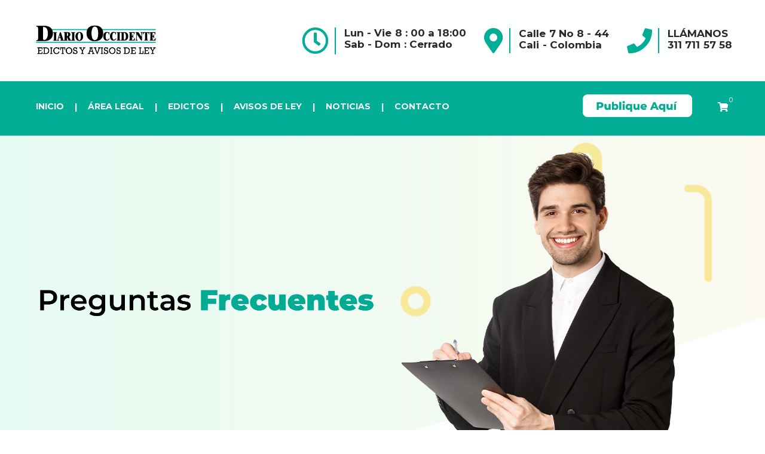

--- FILE ---
content_type: text/html; charset=UTF-8
request_url: https://edictosyavisosdeley.occidente.co/faq/
body_size: 22263
content:
<!DOCTYPE html>
<html lang="es" id="main_html">
<head>

	<!-- Google tag (gtag.js) -->
<script async src="https://www.googletagmanager.com/gtag/js?id=G-VKT4GVXZQP" type="98744c2f209cef11930db287-text/javascript"></script>
<script type="98744c2f209cef11930db287-text/javascript">
  window.dataLayer = window.dataLayer || [];
  function gtag(){dataLayer.push(arguments);}
  gtag('js', new Date());

  gtag('config', 'G-VKT4GVXZQP');
</script>
	
	    <meta charset="UTF-8">
    <meta name="viewport" content="width=device-width, initial-scale=1">
    <link rel="profile" href="https://gmpg.org/xfn/11">
    <link rel="pingback" href="https://edictosyavisosdeley.occidente.co/xmlrpc.php">
    <meta name='robots' content='index, follow, max-image-preview:large, max-snippet:-1, max-video-preview:-1' />
	<style>img:is([sizes="auto" i], [sizes^="auto," i]) { contain-intrinsic-size: 3000px 1500px }</style>
	
	<!-- This site is optimized with the Yoast SEO plugin v25.1 - https://yoast.com/wordpress/plugins/seo/ -->
	<title>Preguntas Frecuentes - Edictos y Avisos de Ley</title>
	<link rel="canonical" href="https://edictosyavisosdeley.occidente.co/faq/" />
	<meta property="og:locale" content="es_ES" />
	<meta property="og:type" content="article" />
	<meta property="og:title" content="Preguntas Frecuentes - Edictos y Avisos de Ley" />
	<meta property="og:url" content="https://edictosyavisosdeley.occidente.co/faq/" />
	<meta property="og:site_name" content="Edictos y Avisos de Ley" />
	<meta property="article:publisher" content="https://www.facebook.com/diarioccidente/" />
	<meta property="article:modified_time" content="2022-08-05T12:00:04+00:00" />
	<meta name="twitter:card" content="summary_large_image" />
	<meta name="twitter:site" content="@Diarioccidente" />
	<meta name="twitter:label1" content="Tiempo de lectura" />
	<meta name="twitter:data1" content="5 minutos" />
	<script type="application/ld+json" class="yoast-schema-graph">{"@context":"https://schema.org","@graph":[{"@type":"WebPage","@id":"https://edictosyavisosdeley.occidente.co/faq/","url":"https://edictosyavisosdeley.occidente.co/faq/","name":"Preguntas Frecuentes - Edictos y Avisos de Ley","isPartOf":{"@id":"https://edictosyavisosdeley.occidente.co/#website"},"datePublished":"2014-07-30T08:58:14+00:00","dateModified":"2022-08-05T12:00:04+00:00","breadcrumb":{"@id":"https://edictosyavisosdeley.occidente.co/faq/#breadcrumb"},"inLanguage":"es","potentialAction":[{"@type":"ReadAction","target":["https://edictosyavisosdeley.occidente.co/faq/"]}]},{"@type":"BreadcrumbList","@id":"https://edictosyavisosdeley.occidente.co/faq/#breadcrumb","itemListElement":[{"@type":"ListItem","position":1,"name":"Portada","item":"https://edictosyavisosdeley.occidente.co/"},{"@type":"ListItem","position":2,"name":"Preguntas Frecuentes"}]},{"@type":"WebSite","@id":"https://edictosyavisosdeley.occidente.co/#website","url":"https://edictosyavisosdeley.occidente.co/","name":"Edictos y Avisos de Ley","description":"Diario Occidente","publisher":{"@id":"https://edictosyavisosdeley.occidente.co/#organization"},"potentialAction":[{"@type":"SearchAction","target":{"@type":"EntryPoint","urlTemplate":"https://edictosyavisosdeley.occidente.co/?s={search_term_string}"},"query-input":{"@type":"PropertyValueSpecification","valueRequired":true,"valueName":"search_term_string"}}],"inLanguage":"es"},{"@type":"Organization","@id":"https://edictosyavisosdeley.occidente.co/#organization","name":"Diario Occidente","url":"https://edictosyavisosdeley.occidente.co/","logo":{"@type":"ImageObject","inLanguage":"es","@id":"https://edictosyavisosdeley.occidente.co/#/schema/logo/image/","url":"https://edictosyavisosdeley.occidente.co/wp-content/uploads/2019/09/logo-diario-occidente.png","contentUrl":"https://edictosyavisosdeley.occidente.co/wp-content/uploads/2019/09/logo-diario-occidente.png","width":400,"height":52,"caption":"Diario Occidente"},"image":{"@id":"https://edictosyavisosdeley.occidente.co/#/schema/logo/image/"},"sameAs":["https://www.facebook.com/diarioccidente/","https://x.com/Diarioccidente","https://www.instagram.com/diariooccidente/","https://www.linkedin.com/company/nuevo-diario-occidente/","https://www.youtube.com/user/eldiariooccidente"]}]}</script>
	<!-- / Yoast SEO plugin. -->


<link rel='dns-prefetch' href='//fonts.googleapis.com' />
<link rel="alternate" type="application/rss+xml" title="Edictos y Avisos de Ley &raquo; Feed" href="https://edictosyavisosdeley.occidente.co/feed/" />
<link rel="alternate" type="application/rss+xml" title="Edictos y Avisos de Ley &raquo; Feed de los comentarios" href="https://edictosyavisosdeley.occidente.co/comments/feed/" />
<link rel="alternate" type="application/rss+xml" title="Edictos y Avisos de Ley &raquo; Comentario Preguntas Frecuentes del feed" href="https://edictosyavisosdeley.occidente.co/faq/feed/" />
<script type="98744c2f209cef11930db287-text/javascript">
/* <![CDATA[ */
window._wpemojiSettings = {"baseUrl":"https:\/\/s.w.org\/images\/core\/emoji\/16.0.1\/72x72\/","ext":".png","svgUrl":"https:\/\/s.w.org\/images\/core\/emoji\/16.0.1\/svg\/","svgExt":".svg","source":{"concatemoji":"https:\/\/edictosyavisosdeley.occidente.co\/wp-includes\/js\/wp-emoji-release.min.js?ver=6.8.3"}};
/*! This file is auto-generated */
!function(s,n){var o,i,e;function c(e){try{var t={supportTests:e,timestamp:(new Date).valueOf()};sessionStorage.setItem(o,JSON.stringify(t))}catch(e){}}function p(e,t,n){e.clearRect(0,0,e.canvas.width,e.canvas.height),e.fillText(t,0,0);var t=new Uint32Array(e.getImageData(0,0,e.canvas.width,e.canvas.height).data),a=(e.clearRect(0,0,e.canvas.width,e.canvas.height),e.fillText(n,0,0),new Uint32Array(e.getImageData(0,0,e.canvas.width,e.canvas.height).data));return t.every(function(e,t){return e===a[t]})}function u(e,t){e.clearRect(0,0,e.canvas.width,e.canvas.height),e.fillText(t,0,0);for(var n=e.getImageData(16,16,1,1),a=0;a<n.data.length;a++)if(0!==n.data[a])return!1;return!0}function f(e,t,n,a){switch(t){case"flag":return n(e,"\ud83c\udff3\ufe0f\u200d\u26a7\ufe0f","\ud83c\udff3\ufe0f\u200b\u26a7\ufe0f")?!1:!n(e,"\ud83c\udde8\ud83c\uddf6","\ud83c\udde8\u200b\ud83c\uddf6")&&!n(e,"\ud83c\udff4\udb40\udc67\udb40\udc62\udb40\udc65\udb40\udc6e\udb40\udc67\udb40\udc7f","\ud83c\udff4\u200b\udb40\udc67\u200b\udb40\udc62\u200b\udb40\udc65\u200b\udb40\udc6e\u200b\udb40\udc67\u200b\udb40\udc7f");case"emoji":return!a(e,"\ud83e\udedf")}return!1}function g(e,t,n,a){var r="undefined"!=typeof WorkerGlobalScope&&self instanceof WorkerGlobalScope?new OffscreenCanvas(300,150):s.createElement("canvas"),o=r.getContext("2d",{willReadFrequently:!0}),i=(o.textBaseline="top",o.font="600 32px Arial",{});return e.forEach(function(e){i[e]=t(o,e,n,a)}),i}function t(e){var t=s.createElement("script");t.src=e,t.defer=!0,s.head.appendChild(t)}"undefined"!=typeof Promise&&(o="wpEmojiSettingsSupports",i=["flag","emoji"],n.supports={everything:!0,everythingExceptFlag:!0},e=new Promise(function(e){s.addEventListener("DOMContentLoaded",e,{once:!0})}),new Promise(function(t){var n=function(){try{var e=JSON.parse(sessionStorage.getItem(o));if("object"==typeof e&&"number"==typeof e.timestamp&&(new Date).valueOf()<e.timestamp+604800&&"object"==typeof e.supportTests)return e.supportTests}catch(e){}return null}();if(!n){if("undefined"!=typeof Worker&&"undefined"!=typeof OffscreenCanvas&&"undefined"!=typeof URL&&URL.createObjectURL&&"undefined"!=typeof Blob)try{var e="postMessage("+g.toString()+"("+[JSON.stringify(i),f.toString(),p.toString(),u.toString()].join(",")+"));",a=new Blob([e],{type:"text/javascript"}),r=new Worker(URL.createObjectURL(a),{name:"wpTestEmojiSupports"});return void(r.onmessage=function(e){c(n=e.data),r.terminate(),t(n)})}catch(e){}c(n=g(i,f,p,u))}t(n)}).then(function(e){for(var t in e)n.supports[t]=e[t],n.supports.everything=n.supports.everything&&n.supports[t],"flag"!==t&&(n.supports.everythingExceptFlag=n.supports.everythingExceptFlag&&n.supports[t]);n.supports.everythingExceptFlag=n.supports.everythingExceptFlag&&!n.supports.flag,n.DOMReady=!1,n.readyCallback=function(){n.DOMReady=!0}}).then(function(){return e}).then(function(){var e;n.supports.everything||(n.readyCallback(),(e=n.source||{}).concatemoji?t(e.concatemoji):e.wpemoji&&e.twemoji&&(t(e.twemoji),t(e.wpemoji)))}))}((window,document),window._wpemojiSettings);
/* ]]> */
</script>
<link rel='stylesheet' id='layerslider-css' href='https://edictosyavisosdeley.occidente.co/wp-content/plugins/LayerSlider/static/layerslider/css/layerslider.css?ver=6.7.6' type='text/css' media='all' />
<style id='wp-emoji-styles-inline-css' type='text/css'>

	img.wp-smiley, img.emoji {
		display: inline !important;
		border: none !important;
		box-shadow: none !important;
		height: 1em !important;
		width: 1em !important;
		margin: 0 0.07em !important;
		vertical-align: -0.1em !important;
		background: none !important;
		padding: 0 !important;
	}
</style>
<link rel='stylesheet' id='wp-block-library-css' href='https://edictosyavisosdeley.occidente.co/wp-includes/css/dist/block-library/style.min.css?ver=6.8.3' type='text/css' media='all' />
<style id='classic-theme-styles-inline-css' type='text/css'>
/*! This file is auto-generated */
.wp-block-button__link{color:#fff;background-color:#32373c;border-radius:9999px;box-shadow:none;text-decoration:none;padding:calc(.667em + 2px) calc(1.333em + 2px);font-size:1.125em}.wp-block-file__button{background:#32373c;color:#fff;text-decoration:none}
</style>
<style id='joinchat-button-style-inline-css' type='text/css'>
.wp-block-joinchat-button{border:none!important;text-align:center}.wp-block-joinchat-button figure{display:table;margin:0 auto;padding:0}.wp-block-joinchat-button figcaption{font:normal normal 400 .6em/2em var(--wp--preset--font-family--system-font,sans-serif);margin:0;padding:0}.wp-block-joinchat-button .joinchat-button__qr{background-color:#fff;border:6px solid #25d366;border-radius:30px;box-sizing:content-box;display:block;height:200px;margin:auto;overflow:hidden;padding:10px;width:200px}.wp-block-joinchat-button .joinchat-button__qr canvas,.wp-block-joinchat-button .joinchat-button__qr img{display:block;margin:auto}.wp-block-joinchat-button .joinchat-button__link{align-items:center;background-color:#25d366;border:6px solid #25d366;border-radius:30px;display:inline-flex;flex-flow:row nowrap;justify-content:center;line-height:1.25em;margin:0 auto;text-decoration:none}.wp-block-joinchat-button .joinchat-button__link:before{background:transparent var(--joinchat-ico) no-repeat center;background-size:100%;content:"";display:block;height:1.5em;margin:-.75em .75em -.75em 0;width:1.5em}.wp-block-joinchat-button figure+.joinchat-button__link{margin-top:10px}@media (orientation:landscape)and (min-height:481px),(orientation:portrait)and (min-width:481px){.wp-block-joinchat-button.joinchat-button--qr-only figure+.joinchat-button__link{display:none}}@media (max-width:480px),(orientation:landscape)and (max-height:480px){.wp-block-joinchat-button figure{display:none}}

</style>
<style id='global-styles-inline-css' type='text/css'>
:root{--wp--preset--aspect-ratio--square: 1;--wp--preset--aspect-ratio--4-3: 4/3;--wp--preset--aspect-ratio--3-4: 3/4;--wp--preset--aspect-ratio--3-2: 3/2;--wp--preset--aspect-ratio--2-3: 2/3;--wp--preset--aspect-ratio--16-9: 16/9;--wp--preset--aspect-ratio--9-16: 9/16;--wp--preset--color--black: #000000;--wp--preset--color--cyan-bluish-gray: #abb8c3;--wp--preset--color--white: #ffffff;--wp--preset--color--pale-pink: #f78da7;--wp--preset--color--vivid-red: #cf2e2e;--wp--preset--color--luminous-vivid-orange: #ff6900;--wp--preset--color--luminous-vivid-amber: #fcb900;--wp--preset--color--light-green-cyan: #7bdcb5;--wp--preset--color--vivid-green-cyan: #00d084;--wp--preset--color--pale-cyan-blue: #8ed1fc;--wp--preset--color--vivid-cyan-blue: #0693e3;--wp--preset--color--vivid-purple: #9b51e0;--wp--preset--gradient--vivid-cyan-blue-to-vivid-purple: linear-gradient(135deg,rgba(6,147,227,1) 0%,rgb(155,81,224) 100%);--wp--preset--gradient--light-green-cyan-to-vivid-green-cyan: linear-gradient(135deg,rgb(122,220,180) 0%,rgb(0,208,130) 100%);--wp--preset--gradient--luminous-vivid-amber-to-luminous-vivid-orange: linear-gradient(135deg,rgba(252,185,0,1) 0%,rgba(255,105,0,1) 100%);--wp--preset--gradient--luminous-vivid-orange-to-vivid-red: linear-gradient(135deg,rgba(255,105,0,1) 0%,rgb(207,46,46) 100%);--wp--preset--gradient--very-light-gray-to-cyan-bluish-gray: linear-gradient(135deg,rgb(238,238,238) 0%,rgb(169,184,195) 100%);--wp--preset--gradient--cool-to-warm-spectrum: linear-gradient(135deg,rgb(74,234,220) 0%,rgb(151,120,209) 20%,rgb(207,42,186) 40%,rgb(238,44,130) 60%,rgb(251,105,98) 80%,rgb(254,248,76) 100%);--wp--preset--gradient--blush-light-purple: linear-gradient(135deg,rgb(255,206,236) 0%,rgb(152,150,240) 100%);--wp--preset--gradient--blush-bordeaux: linear-gradient(135deg,rgb(254,205,165) 0%,rgb(254,45,45) 50%,rgb(107,0,62) 100%);--wp--preset--gradient--luminous-dusk: linear-gradient(135deg,rgb(255,203,112) 0%,rgb(199,81,192) 50%,rgb(65,88,208) 100%);--wp--preset--gradient--pale-ocean: linear-gradient(135deg,rgb(255,245,203) 0%,rgb(182,227,212) 50%,rgb(51,167,181) 100%);--wp--preset--gradient--electric-grass: linear-gradient(135deg,rgb(202,248,128) 0%,rgb(113,206,126) 100%);--wp--preset--gradient--midnight: linear-gradient(135deg,rgb(2,3,129) 0%,rgb(40,116,252) 100%);--wp--preset--font-size--small: 13px;--wp--preset--font-size--medium: 20px;--wp--preset--font-size--large: 36px;--wp--preset--font-size--x-large: 42px;--wp--preset--spacing--20: 0.44rem;--wp--preset--spacing--30: 0.67rem;--wp--preset--spacing--40: 1rem;--wp--preset--spacing--50: 1.5rem;--wp--preset--spacing--60: 2.25rem;--wp--preset--spacing--70: 3.38rem;--wp--preset--spacing--80: 5.06rem;--wp--preset--shadow--natural: 6px 6px 9px rgba(0, 0, 0, 0.2);--wp--preset--shadow--deep: 12px 12px 50px rgba(0, 0, 0, 0.4);--wp--preset--shadow--sharp: 6px 6px 0px rgba(0, 0, 0, 0.2);--wp--preset--shadow--outlined: 6px 6px 0px -3px rgba(255, 255, 255, 1), 6px 6px rgba(0, 0, 0, 1);--wp--preset--shadow--crisp: 6px 6px 0px rgba(0, 0, 0, 1);}:where(.is-layout-flex){gap: 0.5em;}:where(.is-layout-grid){gap: 0.5em;}body .is-layout-flex{display: flex;}.is-layout-flex{flex-wrap: wrap;align-items: center;}.is-layout-flex > :is(*, div){margin: 0;}body .is-layout-grid{display: grid;}.is-layout-grid > :is(*, div){margin: 0;}:where(.wp-block-columns.is-layout-flex){gap: 2em;}:where(.wp-block-columns.is-layout-grid){gap: 2em;}:where(.wp-block-post-template.is-layout-flex){gap: 1.25em;}:where(.wp-block-post-template.is-layout-grid){gap: 1.25em;}.has-black-color{color: var(--wp--preset--color--black) !important;}.has-cyan-bluish-gray-color{color: var(--wp--preset--color--cyan-bluish-gray) !important;}.has-white-color{color: var(--wp--preset--color--white) !important;}.has-pale-pink-color{color: var(--wp--preset--color--pale-pink) !important;}.has-vivid-red-color{color: var(--wp--preset--color--vivid-red) !important;}.has-luminous-vivid-orange-color{color: var(--wp--preset--color--luminous-vivid-orange) !important;}.has-luminous-vivid-amber-color{color: var(--wp--preset--color--luminous-vivid-amber) !important;}.has-light-green-cyan-color{color: var(--wp--preset--color--light-green-cyan) !important;}.has-vivid-green-cyan-color{color: var(--wp--preset--color--vivid-green-cyan) !important;}.has-pale-cyan-blue-color{color: var(--wp--preset--color--pale-cyan-blue) !important;}.has-vivid-cyan-blue-color{color: var(--wp--preset--color--vivid-cyan-blue) !important;}.has-vivid-purple-color{color: var(--wp--preset--color--vivid-purple) !important;}.has-black-background-color{background-color: var(--wp--preset--color--black) !important;}.has-cyan-bluish-gray-background-color{background-color: var(--wp--preset--color--cyan-bluish-gray) !important;}.has-white-background-color{background-color: var(--wp--preset--color--white) !important;}.has-pale-pink-background-color{background-color: var(--wp--preset--color--pale-pink) !important;}.has-vivid-red-background-color{background-color: var(--wp--preset--color--vivid-red) !important;}.has-luminous-vivid-orange-background-color{background-color: var(--wp--preset--color--luminous-vivid-orange) !important;}.has-luminous-vivid-amber-background-color{background-color: var(--wp--preset--color--luminous-vivid-amber) !important;}.has-light-green-cyan-background-color{background-color: var(--wp--preset--color--light-green-cyan) !important;}.has-vivid-green-cyan-background-color{background-color: var(--wp--preset--color--vivid-green-cyan) !important;}.has-pale-cyan-blue-background-color{background-color: var(--wp--preset--color--pale-cyan-blue) !important;}.has-vivid-cyan-blue-background-color{background-color: var(--wp--preset--color--vivid-cyan-blue) !important;}.has-vivid-purple-background-color{background-color: var(--wp--preset--color--vivid-purple) !important;}.has-black-border-color{border-color: var(--wp--preset--color--black) !important;}.has-cyan-bluish-gray-border-color{border-color: var(--wp--preset--color--cyan-bluish-gray) !important;}.has-white-border-color{border-color: var(--wp--preset--color--white) !important;}.has-pale-pink-border-color{border-color: var(--wp--preset--color--pale-pink) !important;}.has-vivid-red-border-color{border-color: var(--wp--preset--color--vivid-red) !important;}.has-luminous-vivid-orange-border-color{border-color: var(--wp--preset--color--luminous-vivid-orange) !important;}.has-luminous-vivid-amber-border-color{border-color: var(--wp--preset--color--luminous-vivid-amber) !important;}.has-light-green-cyan-border-color{border-color: var(--wp--preset--color--light-green-cyan) !important;}.has-vivid-green-cyan-border-color{border-color: var(--wp--preset--color--vivid-green-cyan) !important;}.has-pale-cyan-blue-border-color{border-color: var(--wp--preset--color--pale-cyan-blue) !important;}.has-vivid-cyan-blue-border-color{border-color: var(--wp--preset--color--vivid-cyan-blue) !important;}.has-vivid-purple-border-color{border-color: var(--wp--preset--color--vivid-purple) !important;}.has-vivid-cyan-blue-to-vivid-purple-gradient-background{background: var(--wp--preset--gradient--vivid-cyan-blue-to-vivid-purple) !important;}.has-light-green-cyan-to-vivid-green-cyan-gradient-background{background: var(--wp--preset--gradient--light-green-cyan-to-vivid-green-cyan) !important;}.has-luminous-vivid-amber-to-luminous-vivid-orange-gradient-background{background: var(--wp--preset--gradient--luminous-vivid-amber-to-luminous-vivid-orange) !important;}.has-luminous-vivid-orange-to-vivid-red-gradient-background{background: var(--wp--preset--gradient--luminous-vivid-orange-to-vivid-red) !important;}.has-very-light-gray-to-cyan-bluish-gray-gradient-background{background: var(--wp--preset--gradient--very-light-gray-to-cyan-bluish-gray) !important;}.has-cool-to-warm-spectrum-gradient-background{background: var(--wp--preset--gradient--cool-to-warm-spectrum) !important;}.has-blush-light-purple-gradient-background{background: var(--wp--preset--gradient--blush-light-purple) !important;}.has-blush-bordeaux-gradient-background{background: var(--wp--preset--gradient--blush-bordeaux) !important;}.has-luminous-dusk-gradient-background{background: var(--wp--preset--gradient--luminous-dusk) !important;}.has-pale-ocean-gradient-background{background: var(--wp--preset--gradient--pale-ocean) !important;}.has-electric-grass-gradient-background{background: var(--wp--preset--gradient--electric-grass) !important;}.has-midnight-gradient-background{background: var(--wp--preset--gradient--midnight) !important;}.has-small-font-size{font-size: var(--wp--preset--font-size--small) !important;}.has-medium-font-size{font-size: var(--wp--preset--font-size--medium) !important;}.has-large-font-size{font-size: var(--wp--preset--font-size--large) !important;}.has-x-large-font-size{font-size: var(--wp--preset--font-size--x-large) !important;}
:where(.wp-block-post-template.is-layout-flex){gap: 1.25em;}:where(.wp-block-post-template.is-layout-grid){gap: 1.25em;}
:where(.wp-block-columns.is-layout-flex){gap: 2em;}:where(.wp-block-columns.is-layout-grid){gap: 2em;}
:root :where(.wp-block-pullquote){font-size: 1.5em;line-height: 1.6;}
</style>
<link rel='stylesheet' id='contact-form-7-css' href='https://edictosyavisosdeley.occidente.co/wp-content/plugins/contact-form-7/includes/css/styles.css?ver=6.0.6' type='text/css' media='all' />
<link rel='stylesheet' id='stm-stmicons-css' href='https://edictosyavisosdeley.occidente.co/wp-content/uploads/stm_fonts/stmicons/stmicons.css?ver=1.0.1' type='text/css' media='all' />
<link rel='stylesheet' id='stm-stmicons_advisory-css' href='https://edictosyavisosdeley.occidente.co/wp-content/uploads/stm_fonts/stmicons/advisory/stmicons.css?ver=1.0.1' type='text/css' media='all' />
<link rel='stylesheet' id='stm-stmicons_app-css' href='https://edictosyavisosdeley.occidente.co/wp-content/uploads/stm_fonts/stmicons/app/stmicons.css?ver=1.0.1' type='text/css' media='all' />
<link rel='stylesheet' id='stm-stmicons_beauty-css' href='https://edictosyavisosdeley.occidente.co/wp-content/uploads/stm_fonts/stmicons/beauty/stmicons.css?ver=1.0.1' type='text/css' media='all' />
<link rel='stylesheet' id='stm-stmicons_businesstwo-css' href='https://edictosyavisosdeley.occidente.co/wp-content/uploads/stm_fonts/stmicons/businesstwo/stmicons.css?ver=1.0.1' type='text/css' media='all' />
<link rel='stylesheet' id='stm-stmicons_church-css' href='https://edictosyavisosdeley.occidente.co/wp-content/uploads/stm_fonts/stmicons/church/stmicons.css?ver=1.0.1' type='text/css' media='all' />
<link rel='stylesheet' id='stm-stmicons_company-css' href='https://edictosyavisosdeley.occidente.co/wp-content/uploads/stm_fonts/stmicons/company/stmicons.css?ver=1.0.1' type='text/css' media='all' />
<link rel='stylesheet' id='stm-stmicons_construction-css' href='https://edictosyavisosdeley.occidente.co/wp-content/uploads/stm_fonts/stmicons/construction/stmicons.css?ver=1.0.1' type='text/css' media='all' />
<link rel='stylesheet' id='stm-stmicons_constructiontwo-css' href='https://edictosyavisosdeley.occidente.co/wp-content/uploads/stm_fonts/stmicons/constructiontwo/stmicons.css?ver=1.0.1' type='text/css' media='all' />
<link rel='stylesheet' id='stm-stmicons_consulting-css' href='https://edictosyavisosdeley.occidente.co/wp-content/uploads/stm_fonts/stmicons/consulting/stmicons.css?ver=1.0.1' type='text/css' media='all' />
<link rel='stylesheet' id='stm-stmicons_corporate-css' href='https://edictosyavisosdeley.occidente.co/wp-content/uploads/stm_fonts/stmicons/corporate/stmicons.css?ver=1.0.1' type='text/css' media='all' />
<link rel='stylesheet' id='stm-stmicons_creativetwo-css' href='https://edictosyavisosdeley.occidente.co/wp-content/uploads/stm_fonts/stmicons/creativetwo/stmicons.css?ver=1.0.1' type='text/css' media='all' />
<link rel='stylesheet' id='stm-stmicons_digital-css' href='https://edictosyavisosdeley.occidente.co/wp-content/uploads/stm_fonts/stmicons/digital/stmicons.css?ver=1.0.1' type='text/css' media='all' />
<link rel='stylesheet' id='stm-stmicons_factory-css' href='https://edictosyavisosdeley.occidente.co/wp-content/uploads/stm_fonts/stmicons/factory/stmicons.css?ver=1.0.1' type='text/css' media='all' />
<link rel='stylesheet' id='stm-stmicons_feather-css' href='https://edictosyavisosdeley.occidente.co/wp-content/uploads/stm_fonts/stmicons/feather/stmicons.css?ver=1.0.1' type='text/css' media='all' />
<link rel='stylesheet' id='stm-stmicons_finance-css' href='https://edictosyavisosdeley.occidente.co/wp-content/uploads/stm_fonts/stmicons/finance/stmicons.css?ver=1.0.1' type='text/css' media='all' />
<link rel='stylesheet' id='stm-stmicons_furniture-css' href='https://edictosyavisosdeley.occidente.co/wp-content/uploads/stm_fonts/stmicons/furniture/stmicons.css?ver=1.0.1' type='text/css' media='all' />
<link rel='stylesheet' id='stm-stmicons_healthcoach-css' href='https://edictosyavisosdeley.occidente.co/wp-content/uploads/stm_fonts/stmicons/healthcoach/stmicons.css?ver=1.0.1' type='text/css' media='all' />
<link rel='stylesheet' id='stm-stmicons_hotel-css' href='https://edictosyavisosdeley.occidente.co/wp-content/uploads/stm_fonts/stmicons/hotel/stmicons.css?ver=1.0.1' type='text/css' media='all' />
<link rel='stylesheet' id='stm-stmicons_icomoon-css' href='https://edictosyavisosdeley.occidente.co/wp-content/uploads/stm_fonts/stmicons/icomoon/stmicons.css?ver=1.0.1' type='text/css' media='all' />
<link rel='stylesheet' id='stm-stmicons_lawyer-css' href='https://edictosyavisosdeley.occidente.co/wp-content/uploads/stm_fonts/stmicons/lawyer/stmicons.css?ver=1.0.1' type='text/css' media='all' />
<link rel='stylesheet' id='stm-stmicons_linear-css' href='https://edictosyavisosdeley.occidente.co/wp-content/uploads/stm_fonts/stmicons/linear/stmicons.css?ver=1.0.1' type='text/css' media='all' />
<link rel='stylesheet' id='stm-stmicons_logistics-css' href='https://edictosyavisosdeley.occidente.co/wp-content/uploads/stm_fonts/stmicons/logistics/stmicons.css?ver=1.0.1' type='text/css' media='all' />
<link rel='stylesheet' id='stm-stmicons_magazine-css' href='https://edictosyavisosdeley.occidente.co/wp-content/uploads/stm_fonts/stmicons/magazine/stmicons.css?ver=1.0.1' type='text/css' media='all' />
<link rel='stylesheet' id='stm-stmicons_medicall-css' href='https://edictosyavisosdeley.occidente.co/wp-content/uploads/stm_fonts/stmicons/medicall/stmicons.css?ver=1.0.1' type='text/css' media='all' />
<link rel='stylesheet' id='stm-stmicons_medicaltwo-css' href='https://edictosyavisosdeley.occidente.co/wp-content/uploads/stm_fonts/stmicons/medicaltwo/stmicons.css?ver=1.0.1' type='text/css' media='all' />
<link rel='stylesheet' id='stm-stmicons_personal_blog-css' href='https://edictosyavisosdeley.occidente.co/wp-content/uploads/stm_fonts/stmicons/personal_blog/stmicons.css?ver=1.0.1' type='text/css' media='all' />
<link rel='stylesheet' id='stm-stmicons_politician-css' href='https://edictosyavisosdeley.occidente.co/wp-content/uploads/stm_fonts/stmicons/politician/stmicons.css?ver=1.0.1' type='text/css' media='all' />
<link rel='stylesheet' id='stm-stmicons_psychologist-css' href='https://edictosyavisosdeley.occidente.co/wp-content/uploads/stm_fonts/stmicons/psychologist/stmicons.css?ver=1.0.1' type='text/css' media='all' />
<link rel='stylesheet' id='stm-stmicons_renovation-css' href='https://edictosyavisosdeley.occidente.co/wp-content/uploads/stm_fonts/stmicons/renovation/stmicons.css?ver=1.0.1' type='text/css' media='all' />
<link rel='stylesheet' id='stm-stmicons_rental-css' href='https://edictosyavisosdeley.occidente.co/wp-content/uploads/stm_fonts/stmicons/rental/stmicons.css?ver=1.0.1' type='text/css' media='all' />
<link rel='stylesheet' id='stm-stmicons_startup-css' href='https://edictosyavisosdeley.occidente.co/wp-content/uploads/stm_fonts/stmicons/startup/stmicons.css?ver=1.0.1' type='text/css' media='all' />
<link rel='stylesheet' id='stm-stmicons_store-css' href='https://edictosyavisosdeley.occidente.co/wp-content/uploads/stm_fonts/stmicons/store/stmicons.css?ver=1.0.1' type='text/css' media='all' />
<link rel='stylesheet' id='stm-stmicons_vicons-css' href='https://edictosyavisosdeley.occidente.co/wp-content/uploads/stm_fonts/stmicons/vicons/stmicons.css?ver=1.0.1' type='text/css' media='all' />
<link rel='stylesheet' id='stm-stmicons_viral-css' href='https://edictosyavisosdeley.occidente.co/wp-content/uploads/stm_fonts/stmicons/viral/stmicons.css?ver=1.0.1' type='text/css' media='all' />
<link rel='stylesheet' id='stm_megamenu-css' href='https://edictosyavisosdeley.occidente.co/wp-content/plugins/stm-configurations/megamenu/assets/css/megamenu.css?ver=1.2' type='text/css' media='all' />
<style id='woocommerce-inline-inline-css' type='text/css'>
.woocommerce form .form-row .required { visibility: visible; }
</style>
<link rel='stylesheet' id='brands-styles-css' href='https://edictosyavisosdeley.occidente.co/wp-content/plugins/woocommerce/assets/css/brands.css?ver=9.8.6' type='text/css' media='all' />
<link rel='stylesheet' id='js_composer_front-css' href='https://edictosyavisosdeley.occidente.co/wp-content/plugins/js_composer/assets/css/js_composer.min.css?ver=7.8' type='text/css' media='all' />
<link rel='stylesheet' id='stm_default_google_font-css' href='https://fonts.googleapis.com/css?family=Montserrat%3A100%2C200%2C300%2C400%2C400i%2C500%2C600%2C700%2C800%2C900%7CMontserrat%3A100%2C200%2C300%2C400%2C400i%2C500%2C600%2C700%2C800%2C900&#038;ver=3.4.8#038;subset=latin%2Clatin-ext' type='text/css' media='all' />
<link rel='stylesheet' id='pearl-theme-styles-css' href='https://edictosyavisosdeley.occidente.co/wp-content/themes/pearl/assets/css/app.css?ver=3.4.8' type='text/css' media='all' />
<link rel='stylesheet' id='pearl-theme-custom-styles-css' href='https://edictosyavisosdeley.occidente.co/wp-content/uploads/stm_uploads/skin-custom.css?ver=536' type='text/css' media='all' />
<link rel='stylesheet' id='fontawesome-css' href='https://edictosyavisosdeley.occidente.co/wp-content/themes/pearl/assets/vendor/font-awesome.min.css?ver=3.4.8' type='text/css' media='all' />
<link rel='stylesheet' id='vc_font_awesome_5_shims-css' href='https://edictosyavisosdeley.occidente.co/wp-content/plugins/js_composer/assets/lib/vendor/node_modules/@fortawesome/fontawesome-free/css/v4-shims.min.css?ver=7.8' type='text/css' media='all' />
<link rel='stylesheet' id='vc_font_awesome_5-css' href='https://edictosyavisosdeley.occidente.co/wp-content/plugins/js_composer/assets/lib/vendor/node_modules/@fortawesome/fontawesome-free/css/all.min.css?ver=7.8' type='text/css' media='all' />
<link rel='stylesheet' id='pearl-buttons-style-css' href='https://edictosyavisosdeley.occidente.co/wp-content/themes/pearl/assets/css/buttons/styles/style_24.css?ver=3.4.8' type='text/css' media='all' />
<link rel='stylesheet' id='pearl-sidebars-style-css' href='https://edictosyavisosdeley.occidente.co/wp-content/themes/pearl/assets/css/sidebar/style_21.css?ver=3.4.8' type='text/css' media='all' />
<link rel='stylesheet' id='pearl-forms-style-css' href='https://edictosyavisosdeley.occidente.co/wp-content/themes/pearl/assets/css/form/style_18.css?ver=3.4.8' type='text/css' media='all' />
<link rel='stylesheet' id='pearl-blockquote-style-css' href='https://edictosyavisosdeley.occidente.co/wp-content/themes/pearl/assets/css/blockquote/style_3.css?ver=3.4.8' type='text/css' media='all' />
<link rel='stylesheet' id='pearl-post-style-css' href='https://edictosyavisosdeley.occidente.co/wp-content/themes/pearl/assets/css/post/style_7.css?ver=3.4.8' type='text/css' media='all' />
<link rel='stylesheet' id='pearl-pagination-style-css' href='https://edictosyavisosdeley.occidente.co/wp-content/themes/pearl/assets/css/pagination/style_17.css?ver=3.4.8' type='text/css' media='all' />
<link rel='stylesheet' id='pearl-list-style-css' href='https://edictosyavisosdeley.occidente.co/wp-content/themes/pearl/assets/css/lists/style_8.css?ver=3.4.8' type='text/css' media='all' />
<link rel='stylesheet' id='pearl-tabs-style-css' href='https://edictosyavisosdeley.occidente.co/wp-content/themes/pearl/assets/css/tabs/style_2.css?ver=3.4.8' type='text/css' media='all' />
<link rel='stylesheet' id='pearl-tour-style-css' href='https://edictosyavisosdeley.occidente.co/wp-content/themes/pearl/assets/css/tour/style_1.css?ver=3.4.8' type='text/css' media='all' />
<link rel='stylesheet' id='pearl-accordions-style-css' href='https://edictosyavisosdeley.occidente.co/wp-content/themes/pearl/assets/css/accordion/style_5.css?ver=3.4.8' type='text/css' media='all' />
<link rel='stylesheet' id='bootstrap-datepicker3-css' href='https://edictosyavisosdeley.occidente.co/wp-content/themes/pearl/assets/css/vendors/bootstrap-datepicker3.css?ver=3.4.8' type='text/css' media='all' />
<link rel='stylesheet' id='pearl-header-style-css' href='https://edictosyavisosdeley.occidente.co/wp-content/themes/pearl/assets/css/header/style_1.css?ver=3.4.8' type='text/css' media='all' />
<link rel='stylesheet' id='pearl-footer-style-css' href='https://edictosyavisosdeley.occidente.co/wp-content/themes/pearl/assets/css/footer/style_1.css?ver=3.4.8' type='text/css' media='all' />
<link rel='stylesheet' id='pearl-titlebox-style-css' href='https://edictosyavisosdeley.occidente.co/wp-content/themes/pearl/assets/css/titlebox/style_1.css?ver=3.4.8' type='text/css' media='all' />
<link rel='stylesheet' id='stm_woo-css' href='https://edictosyavisosdeley.occidente.co/wp-content/themes/pearl/assets/css/vendors/woo.css?ver=3.4.8' type='text/css' media='all' />
<link rel='stylesheet' id='lightgallery-css' href='https://edictosyavisosdeley.occidente.co/wp-content/themes/pearl/assets/vendor/lightgallery.css?ver=3.4.8' type='text/css' media='all' />
<link rel='stylesheet' id='alg-wc-checkout-files-upload-ajax-css' href='https://edictosyavisosdeley.occidente.co/wp-content/plugins/checkout-files-upload-woocommerce/includes/css/alg-wc-checkout-files-upload-ajax.css?ver=2.2.1' type='text/css' media='all' />
<script type="98744c2f209cef11930db287-text/javascript" id="layerslider-greensock-js-extra">
/* <![CDATA[ */
var LS_Meta = {"v":"6.7.6"};
/* ]]> */
</script>
<script type="98744c2f209cef11930db287-text/javascript" src="https://edictosyavisosdeley.occidente.co/wp-content/plugins/LayerSlider/static/layerslider/js/greensock.js?ver=1.19.0" id="layerslider-greensock-js"></script>
<script type="98744c2f209cef11930db287-text/javascript" src="https://edictosyavisosdeley.occidente.co/wp-includes/js/jquery/jquery.min.js?ver=3.7.1" id="jquery-core-js"></script>
<script type="98744c2f209cef11930db287-text/javascript" src="https://edictosyavisosdeley.occidente.co/wp-includes/js/jquery/jquery-migrate.min.js?ver=3.4.1" id="jquery-migrate-js"></script>
<script type="98744c2f209cef11930db287-text/javascript" src="https://edictosyavisosdeley.occidente.co/wp-content/plugins/LayerSlider/static/layerslider/js/layerslider.kreaturamedia.jquery.js?ver=6.7.6" id="layerslider-js"></script>
<script type="98744c2f209cef11930db287-text/javascript" src="https://edictosyavisosdeley.occidente.co/wp-content/plugins/LayerSlider/static/layerslider/js/layerslider.transitions.js?ver=6.7.6" id="layerslider-transitions-js"></script>
<script type="98744c2f209cef11930db287-text/javascript" src="https://edictosyavisosdeley.occidente.co/wp-content/plugins/stm-configurations/megamenu/assets/js/megamenu.js?ver=1.2" id="stm_megamenu-js"></script>
<script type="98744c2f209cef11930db287-text/javascript" src="https://edictosyavisosdeley.occidente.co/wp-content/plugins/woocommerce/assets/js/jquery-blockui/jquery.blockUI.min.js?ver=2.7.0-wc.9.8.6" id="jquery-blockui-js" defer="defer" data-wp-strategy="defer"></script>
<script type="98744c2f209cef11930db287-text/javascript" src="https://edictosyavisosdeley.occidente.co/wp-content/plugins/woocommerce/assets/js/js-cookie/js.cookie.min.js?ver=2.1.4-wc.9.8.6" id="js-cookie-js" defer="defer" data-wp-strategy="defer"></script>
<script type="98744c2f209cef11930db287-text/javascript" id="woocommerce-js-extra">
/* <![CDATA[ */
var woocommerce_params = {"ajax_url":"\/wp-admin\/admin-ajax.php","wc_ajax_url":"\/?wc-ajax=%%endpoint%%","i18n_password_show":"Mostrar contrase\u00f1a","i18n_password_hide":"Ocultar contrase\u00f1a"};
/* ]]> */
</script>
<script type="98744c2f209cef11930db287-text/javascript" src="https://edictosyavisosdeley.occidente.co/wp-content/plugins/woocommerce/assets/js/frontend/woocommerce.min.js?ver=9.8.6" id="woocommerce-js" defer="defer" data-wp-strategy="defer"></script>
<script type="98744c2f209cef11930db287-text/javascript" id="alg-wc-checkout-files-upload-ajax-js-extra">
/* <![CDATA[ */
var ajax_object = {"ajax_url":"https:\/\/edictosyavisosdeley.occidente.co\/wp-admin\/admin-ajax.php"};
var alg_wc_checkout_files_upload = {"max_file_size":"10485760","max_file_size_exceeded_message":"Tama\u00f1o maximo del archivo (maximum 10 MB).","progress_bar_enabled":"1"};
/* ]]> */
</script>
<script type="98744c2f209cef11930db287-text/javascript" src="https://edictosyavisosdeley.occidente.co/wp-content/plugins/checkout-files-upload-woocommerce/includes/js/alg-wc-checkout-files-upload-ajax.js?ver=2.2.1" id="alg-wc-checkout-files-upload-ajax-js"></script>
<script type="98744c2f209cef11930db287-text/javascript"></script><meta name="generator" content="Powered by LayerSlider 6.7.6 - Multi-Purpose, Responsive, Parallax, Mobile-Friendly Slider Plugin for WordPress." />
<!-- LayerSlider updates and docs at: https://layerslider.kreaturamedia.com -->
<link rel="EditURI" type="application/rsd+xml" title="RSD" href="https://edictosyavisosdeley.occidente.co/xmlrpc.php?rsd" />
<meta name="generator" content="WordPress 6.8.3" />
<meta name="generator" content="WooCommerce 9.8.6" />
<link rel='shortlink' href='https://edictosyavisosdeley.occidente.co/?p=582' />
<link rel="alternate" title="oEmbed (JSON)" type="application/json+oembed" href="https://edictosyavisosdeley.occidente.co/wp-json/oembed/1.0/embed?url=https%3A%2F%2Fedictosyavisosdeley.occidente.co%2Ffaq%2F" />
<link rel="alternate" title="oEmbed (XML)" type="text/xml+oembed" href="https://edictosyavisosdeley.occidente.co/wp-json/oembed/1.0/embed?url=https%3A%2F%2Fedictosyavisosdeley.occidente.co%2Ffaq%2F&#038;format=xml" />

<!-- This site is using AdRotate v5.13.7 to display their advertisements - https://ajdg.solutions/ -->
<!-- AdRotate CSS -->
<style type="text/css" media="screen">
	.g { margin:0px; padding:0px; overflow:hidden; line-height:1; zoom:1; }
	.g img { height:auto; }
	.g-col { position:relative; float:left; }
	.g-col:first-child { margin-left: 0; }
	.g-col:last-child { margin-right: 0; }
	@media only screen and (max-width: 480px) {
		.g-col, .g-dyn, .g-single { width:100%; margin-left:0; margin-right:0; }
	}
</style>
<!-- /AdRotate CSS -->

	<script type="98744c2f209cef11930db287-text/javascript">
      var pearl_load_post_type_gallery = 'ee8280f720';
      var pearl_load_more_posts = 'efe5f42040';
      var pearl_load_album = '2d52312b86';
      var pearl_donate = 'e132764f4a';
      var pearl_load_splash_album = 'fb24c58598';
      var pearl_load_portfolio = '9bedee7131';
      var pearl_load_posts_list = '021e15b949';
      var pearl_woo_quick_view = 'fefe6dd2b5';
      var pearl_update_custom_styles_admin = '2ec6a590ad';
      var pearl_like_dislike = '2e864fbd7c';
      var stm_ajax_add_review = '44584ee32b';
      var pearl_install_plugin = '96cdd08c1f';
      var pearl_get_thumbnail = '777df784a0';
      var pearl_save_settings = '6821bb49d7';

      var stm_ajaxurl = 'https://edictosyavisosdeley.occidente.co/wp-admin/admin-ajax.php';
      var stm_site_width = 1170;
      var stm_date_format = 'd MM, yy';
      var stm_time_format = 'h:mm p';
	        var stm_site_paddings = 0;
      if (window.innerWidth < 1300) stm_site_paddings = 0;
      var stm_sticky = 'bottom';
	</script>
		<noscript><style>.woocommerce-product-gallery{ opacity: 1 !important; }</style></noscript>
	<meta name="generator" content="Powered by WPBakery Page Builder - drag and drop page builder for WordPress."/>
<meta name="generator" content="Powered by Slider Revolution 6.7.16 - responsive, Mobile-Friendly Slider Plugin for WordPress with comfortable drag and drop interface." />
<link rel="icon" href="https://edictosyavisosdeley.occidente.co/wp-content/uploads/2019/09/cropped-favicon512x512-32x32.png" sizes="32x32" />
<link rel="icon" href="https://edictosyavisosdeley.occidente.co/wp-content/uploads/2019/09/cropped-favicon512x512-192x192.png" sizes="192x192" />
<link rel="apple-touch-icon" href="https://edictosyavisosdeley.occidente.co/wp-content/uploads/2019/09/cropped-favicon512x512-180x180.png" />
<meta name="msapplication-TileImage" content="https://edictosyavisosdeley.occidente.co/wp-content/uploads/2019/09/cropped-favicon512x512-270x270.png" />
<script type="98744c2f209cef11930db287-text/javascript">function setREVStartSize(e){
			//window.requestAnimationFrame(function() {
				window.RSIW = window.RSIW===undefined ? window.innerWidth : window.RSIW;
				window.RSIH = window.RSIH===undefined ? window.innerHeight : window.RSIH;
				try {
					var pw = document.getElementById(e.c).parentNode.offsetWidth,
						newh;
					pw = pw===0 || isNaN(pw) || (e.l=="fullwidth" || e.layout=="fullwidth") ? window.RSIW : pw;
					e.tabw = e.tabw===undefined ? 0 : parseInt(e.tabw);
					e.thumbw = e.thumbw===undefined ? 0 : parseInt(e.thumbw);
					e.tabh = e.tabh===undefined ? 0 : parseInt(e.tabh);
					e.thumbh = e.thumbh===undefined ? 0 : parseInt(e.thumbh);
					e.tabhide = e.tabhide===undefined ? 0 : parseInt(e.tabhide);
					e.thumbhide = e.thumbhide===undefined ? 0 : parseInt(e.thumbhide);
					e.mh = e.mh===undefined || e.mh=="" || e.mh==="auto" ? 0 : parseInt(e.mh,0);
					if(e.layout==="fullscreen" || e.l==="fullscreen")
						newh = Math.max(e.mh,window.RSIH);
					else{
						e.gw = Array.isArray(e.gw) ? e.gw : [e.gw];
						for (var i in e.rl) if (e.gw[i]===undefined || e.gw[i]===0) e.gw[i] = e.gw[i-1];
						e.gh = e.el===undefined || e.el==="" || (Array.isArray(e.el) && e.el.length==0)? e.gh : e.el;
						e.gh = Array.isArray(e.gh) ? e.gh : [e.gh];
						for (var i in e.rl) if (e.gh[i]===undefined || e.gh[i]===0) e.gh[i] = e.gh[i-1];
											
						var nl = new Array(e.rl.length),
							ix = 0,
							sl;
						e.tabw = e.tabhide>=pw ? 0 : e.tabw;
						e.thumbw = e.thumbhide>=pw ? 0 : e.thumbw;
						e.tabh = e.tabhide>=pw ? 0 : e.tabh;
						e.thumbh = e.thumbhide>=pw ? 0 : e.thumbh;
						for (var i in e.rl) nl[i] = e.rl[i]<window.RSIW ? 0 : e.rl[i];
						sl = nl[0];
						for (var i in nl) if (sl>nl[i] && nl[i]>0) { sl = nl[i]; ix=i;}
						var m = pw>(e.gw[ix]+e.tabw+e.thumbw) ? 1 : (pw-(e.tabw+e.thumbw)) / (e.gw[ix]);
						newh =  (e.gh[ix] * m) + (e.tabh + e.thumbh);
					}
					var el = document.getElementById(e.c);
					if (el!==null && el) el.style.height = newh+"px";
					el = document.getElementById(e.c+"_wrapper");
					if (el!==null && el) {
						el.style.height = newh+"px";
						el.style.display = "block";
					}
				} catch(e){
					console.log("Failure at Presize of Slider:" + e)
				}
			//});
		  };</script>
		<style type="text/css" id="wp-custom-css">
			.stm_sidebar_style_21 .stm-footer .footer-widgets {
    padding: 63px 0 45px;
}
.stm_single_post_style_7 .stm_post_details {
    border-top-color: #e6e6e6;
    padding-top: 10px;
    margin-bottom: 10px;
		margin-top:-52px;
}

.stm_pricing-table_style_4 .stm_pricing-table__price {
    font-weight: 700;
    color: #01ac94;
}
.woocommerce .woocommerce-message {
    background-color: #03d56b !important;
    display: none;
}
.stm_markup_full > .stm_markup__content {
    width: 100%;
    padding: 0;
    margin-bottom: 50px;
}
.woocommerce div.product .product_title {
    clear: none;
    margin-top: 0;
    padding: 0;
    text-align: center;
}
table tbody tr th, table tbody tr td {
    padding: 20px 30px;
    border-bottom: 1px solid #eee;
    text-align: center;
}

[id^=alg-wc-checkout-files-upload-progress-wrapper-] .alg-wc-checkout-files-upload-progress-bar {
    height: 100%;
    border-radius: 3px;
    background-color: #01ad95;
    width: 0;
    box-shadow: inset 1px 1px 10px rgba(0, 0, 0, 0.11);
}

[id^=alg-wc-checkout-files-upload-progress-wrapper-] {
    border: 1px solid #01ad95;
    padding: 1px;
    position: relative;
    height: 30px;
    border-radius: 3px;
    text-align: left;
    background: #fff;
    box-shadow: inset 1px 3px 6px rgba(0, 0, 0, 0.12);
    margin-bottom: 10px;
}


.woocommerce #order_review {
    position: relative;
    margin: 40px -3000px -110px;
    padding: 80px 3000px;
    background: #f2f2f2;
    display: -ms-flexbox;
    display: flex;
}







.dataTables_wrapper .dataTables_paginate .paginate_button.disabled, .dataTables_wrapper .dataTables_paginate .paginate_button.disabled:hover, .dataTables_wrapper .dataTables_paginate .paginate_button.disabled:active {
    cursor: default;
    color: #fff !important;
    border: 1px solid transparent;
    background: transparent;
    box-shadow: none;
}





.stm-header__row_color:before {
    content: '';
    display: block;
    position: absolute;
    top: 0;
    left: 0;
    right: 0;
    bottom: 0;
    border-bottom: 0.5px solid #efefef;
}

.stm_single_post_style_7 .stm_post_details {
    border-top-color: #fff;
    padding-top: 10px;
    margin-bottom: 10px;
}


.woocommerce .woocommerce-info{ 
display:none;
}



.related.products {
    padding-top: 40px;
	display:none;
}


.hustle-ui.module_id_1 .hustle-layout .hustle-button-cta, .hustle-ui.module_id_1 .hustle-layout .hustle-button-cta:visited {
    margin-left: 35%;
    margin-right: 35%;
}

.stm_pricing-table_style_4 .stm_pricing-table__head {
    margin: 0 0 23px 0;
    text-align: center;
}

.stm_pricing-table_style_4 .stm_pricing-table__footer {
    margin: 43px 0 0 0;
    margin-left: 15%;
    margin-right: 15%;
    padding: 0 20px;
}

.fa-clock-o:before {
    content: "\f017";
    font-size: 45px;
    color: #01AD95;  
		padding-right:10px;
	  border-right: 2px solid;
}

.fa-phone:before {
    content: "\f095";
    font-size: 42px;
	padding-right:10px;
	  border-right: 2px solid;
}

.fa-map-marker:before {
    content: "\f041";
    font-size: 42px;
	padding-right:10px;
	  border-right: 2px solid;
}

#formulario {
	border-radius:35px 35px 35px 35px;
	box-shadow: 2.5px 2.5px 2.5px 2.5px rgba(0, 0, 0, 0.2);
	margin-top:-40px
}

.stm_posts_carousel_style_5 .stm_posts_carousel_single h5 a {
    cursor: pointer !important;
    font-size: 1.3em;
}

.stm_posts_carousel_style_5 .owl-controls .owl-nav .owl-prev {
    right: 55px;
    left: auto;
    background: #282828;
		border-radius:15px;
}

.stm_posts_carousel_style_5 .owl-controls .owl-nav .owl-next {
    right: 55px;
    left: auto;
    background: #282828;
	  border-radius:15px;
}

.stm_footer_layout_1 .stm-footer__bottom .stm_bottom_copyright {
    font-size: 13px;
    font-family: inherit !important;
}
.stm_footer_layout_1 .stm-footer {
    padding: 1px 0 0;
}

.stm_footer_layout_1 .stm-footer__bottom {
    border-top: 1px solid #fff;
    padding: 25px 0;
}

.stm_widget_posts.style_6 > ul li .stm_widget_posts__title {
    -ms-flex-order: 20;
    order: 20;
    color: #ffffff !important;
    font-size: 13px;
    line-height: 18px !important;
    font-weight: 600;
}

.stm_sidebar_style_21 .stm-footer .footer-widgets {
    padding: 63px 0 18px;
}

.owl-carousel .owl-item img {
    display: block;
    width: 100%;
    -webkit-transform-style: preserve-3d;
    border-radius: 20px;
}

.stm_pricing-table_style_1 .stm_pricing-table__label {
    position: absolute;
    top: -5px;
    right: -11px;
    background-color: #01ad95;
    color: #ffffff;
    text-transform: uppercase;
    font-size: 13px;
    font-weight: 900;
    line-height: 1;
    padding: 10px 13px;
}		</style>
		<style type="text/css" data-type="vc_shortcodes-default-css">.vc_do_custom_heading{margin-bottom:0.625rem;margin-top:0;}</style><style type="text/css" data-type="vc_shortcodes-custom-css">.vc_custom_1506657523777{margin-top: -90px !important;}.vc_custom_1659326715716{margin-top: -20px !important;}.vc_custom_1566428365042{margin-top: 50px !important;}.vc_custom_1659326908288{margin-top: -60px !important;border-top-width: 35px !important;border-right-width: 35px !important;border-bottom-width: 35px !important;border-left-width: 35px !important;background-color: #ffffff !important;border-radius: 35px !important;}.vc_custom_1659326951869{padding-left: 10px !important;}</style><noscript><style> .wpb_animate_when_almost_visible { opacity: 1; }</style></noscript>    </head>
<body data-rsssl=1 class="wp-singular page-template-default page page-id-582 wp-theme-pearl theme-pearl woocommerce-no-js  stm_title_box_disabled stm_form_style_18 stm_breadcrumbs_disabled stm_pagination_style_17 stm_blockquote_style_3 stm_lists_style_8 stm_sidebar_style_21 stm_header_style_1 stm_post_style_7 stm_tabs_style_2 stm_tour_style_1 stm_buttons_style_24 stm_accordions_style_5 stm_projects_style_1 stm_events_layout_1 stm_footer_layout_1 error_page_style_2 stm_shop_layout_business stm_products_style_1 stm_header_sticky_bottom stm_post_view_grid stm_layout_advisory wpb-js-composer js-comp-ver-7.8 vc_responsive" ontouchstart="if (!window.__cfRLUnblockHandlers) return false; true" data-cf-modified-98744c2f209cef11930db287-="">
        	    <div id="wrapper">
                
    <div class="stm-header">
								                <div class="stm-header__row_color stm-header__row_color_center">
					                    <div class="container">
                        <div class="stm-header__row stm-header__row_center">
							                                    <div class="stm-header__cell stm-header__cell_left">
										                                                <div class="stm-header__element object924 stm-header__element_">
													
	<div class="stm-logo">
		<a href="https://edictosyavisosdeley.occidente.co" title="">
			<img width="374" height="100" src="https://edictosyavisosdeley.occidente.co/wp-content/uploads/2017/08/logo-edictos.png" class="logo" alt="" style="width:210px" />		</a>
	</div>

                                                </div>
											                                    </div>
								                                    <div class="stm-header__cell stm-header__cell_right">
										                                                <div class="stm-header__element object14030 stm-header__element_">
														<div class="stm-iconbox">
					<i style='color:#01AD95 !important' class="stm-iconbox__icon mtc stm-iconbox__icon_left icon_22px fa fa-clock-o"></i>
				<div class="stm-iconbox__info">
							<div class="stm-iconbox__text stm-iconbox__text_nomargin" style='color:#282828'>
                    Lun - Vie 8 : 00 a 18:00   <br> Sab - Dom : Cerrado				</div>
								</div>
	</div>


                                                </div>
											                                                <div class="stm-header__element object14059 stm-header__element_">
														<div class="stm-iconbox">
					<i style='color:#01AD95 !important' class="stm-iconbox__icon mtc stm-iconbox__icon_left icon_22px fa fa-map-marker"></i>
				<div class="stm-iconbox__info">
							<div class="stm-iconbox__text stm-iconbox__text_nomargin" style='color:#282828'>
                    Calle 7 No 8 - 44  <br> Cali - Colombia				</div>
								</div>
	</div>


                                                </div>
											                                                <div class="stm-header__element object14116 stm-header__element_">
														<div class="stm-iconbox">
					<i style='color:#01AD95 !important' class="stm-iconbox__icon mtc stm-iconbox__icon_left icon_22px fa fa-phone"></i>
				<div class="stm-iconbox__info">
							<div class="stm-iconbox__text stm-iconbox__text_nomargin" style='color:#282828'>
                    LLÁMANOS <br> 311 711 57 58				</div>
								</div>
	</div>


                                                </div>
											                                    </div>
								                        </div>
                    </div>
                </div>
						                <div class="stm-header__row_color stm-header__row_color_bottom">
					                    <div class="container">
                        <div class="stm-header__row stm-header__row_bottom">
							                                    <div class="stm-header__cell stm-header__cell_left">
										                                                <div class="stm-header__element object5283 stm-header__element_default">
													
    <div class="stm-navigation heading_font fsz_14 stm-navigation__default stm-navigation__default stm-navigation__line_bottom stm-navigation__fwb stm-navigation__divider" >
        
		
        
        <ul >
			<li id="menu-item-3985" class="menu-item menu-item-type-post_type menu-item-object-page menu-item-home menu-item-3985"><a href="https://edictosyavisosdeley.occidente.co/">INICIO<span class="divider">|</span></a></li>
<li id="menu-item-4099" class="menu-item menu-item-type-post_type menu-item-object-page current-menu-ancestor current-menu-parent current_page_parent current_page_ancestor menu-item-has-children menu-item-4099"><a href="https://edictosyavisosdeley.occidente.co/area-legal/">ÁREA LEGAL<span class="divider">|</span></a>
<ul class="sub-menu">
	<li id="menu-item-5082" class="menu-item menu-item-type-post_type menu-item-object-page menu-item-5082 stm_col_width_default stm_mega_cols_inside_default"><a href="https://edictosyavisosdeley.occidente.co/quienes-somos/">QUIENES SOMOS<span class="divider">|</span></a></li>
	<li id="menu-item-4120" class="menu-item menu-item-type-post_type menu-item-object-page current-menu-item page_item page-item-582 current_page_item menu-item-4120 stm_col_width_default stm_mega_cols_inside_default"><a href="https://edictosyavisosdeley.occidente.co/faq/" aria-current="page">PREGUNTAS FRECUENTES<span class="divider">|</span></a></li>
	<li id="menu-item-4122" class="menu-item menu-item-type-post_type menu-item-object-page menu-item-4122 stm_col_width_default stm_mega_cols_inside_default"><a href="https://edictosyavisosdeley.occidente.co/notarias/">DIRECTORIO DE NOTARIAS<span class="divider">|</span></a></li>
</ul>
</li>
<li id="menu-item-31086" class="menu-item menu-item-type-post_type menu-item-object-page menu-item-31086"><a href="https://edictosyavisosdeley.occidente.co/edictos-diario-occidente-cali/">EDICTOS<span class="divider">|</span></a></li>
<li id="menu-item-4180" class="menu-item menu-item-type-post_type menu-item-object-page menu-item-4180"><a href="https://edictosyavisosdeley.occidente.co/avisos-de-ley/">AVISOS DE LEY<span class="divider">|</span></a></li>
<li id="menu-item-4450" class="menu-item menu-item-type-custom menu-item-object-custom menu-item-4450"><a href="https://edictosyavisosdeley.occidente.co/blog/">NOTICIAS<span class="divider">|</span></a></li>
<li id="menu-item-4095" class="menu-item menu-item-type-post_type menu-item-object-page menu-item-4095"><a href="https://edictosyavisosdeley.occidente.co/contacto/">CONTACTO<span class="divider">|</span></a></li>
        </ul>


		
    </div>

                                                </div>
											                                    </div>
								                                    <div class="stm-header__cell stm-header__cell_right">
										                                                <div class="stm-header__element object547 stm-header__element_">
													
	<div class="stm-logo">
		<a href="https://edictosyavisosdeley.occidente.co/publique-su-edicto/" title="">
			<img width="306" height="90" src="https://edictosyavisosdeley.occidente.co/wp-content/uploads/2022/08/publique.png" class="logo" alt="" style="width:200px" />		</a>
	</div>

                                                </div>
											                                                <div class="stm-header__element object581 stm-header__element_">
													
<div class="stm-cart stm-cart_style_1">
        <div class="cart cart_rounded mbc_h">
        <i class="cart__icon fa fa-shopping-cart fa-16px"></i>

        <!--Quantitiy-->
        <span class="cart__quantity-badge mbc">0</span>
        <!--Mini cart-->
        <div class="mini-cart">
    <div class="mini-cart__products">
                    <div class="mini-cart__empty">No hay productos en el carrito</div>
            </div>
    </div>    </div>
</div>                                                </div>
											                                    </div>
								                        </div>
                    </div>
                </div>
			    </div>


<div class="stm-header__overlay"></div>

<div class="stm_mobile__header">
    <div class="container">
        <div class="stm_flex stm_flex_center stm_flex_last stm_flex_nowrap">
                            <div class="stm_mobile__logo">
                    <a href="https://edictosyavisosdeley.occidente.co/"
                       title="Inicio">
                        <img src="https://edictosyavisosdeley.occidente.co/wp-content/uploads/2019/09/logo-edictos.png"
                             alt="Página Logo"/>
                    </a>
                </div>
                        <div class="stm_mobile__switcher stm_flex_last js_trigger__click"
                 data-element=".stm-header, .stm-header__overlay"
                 data-toggle="false">
                <span class="mbc"></span>
                <span class="mbc"></span>
                <span class="mbc"></span>
            </div>
        </div>
    </div>
</div>
                        
        <div class="site-content">
            <div class="">
	<!--Title box-->
	








	<!--Breadcrumbs-->
	
			
<div class="">
	<div class="stm_markup stm_markup_full">

		<div class="stm_markup__content">

			
			<div class="wpb-content-wrapper"><div class="container vc_container  vc_custom_1506657523777 " ><div class="vc_row wpb_row vc_row-fluid"><div class="wpb_column vc_column_container vc_col-sm-12">
	<div class="vc_column-inner ">
		<div class="wpb_wrapper">
			
			<!-- START Slider 2 REVOLUTION SLIDER 6.7.16 --><p class="rs-p-wp-fix"></p>
			<rs-module-wrap id="rev_slider_2_1_wrapper" data-source="gallery" style="visibility:hidden;background:transparent;padding:0;margin:0px auto;margin-top:0;margin-bottom:0;">
				<rs-module id="rev_slider_2_1" style="" data-version="6.7.16">
					<rs-slides style="overflow: hidden; position: absolute;">
						<rs-slide style="position: absolute;" data-key="rs-3" data-title="Slide" data-in="o:0;" data-out="a:false;">
							<img fetchpriority="high" decoding="async" src="//edictosyavisosdeley.occidente.co/wp-content/plugins/revslider/sr6/assets/assets/dummy.png" alt="" title="fondoedictos1" width="1332" height="499" class="rev-slidebg tp-rs-img rs-lazyload" data-lazyload="//edictosyavisosdeley.occidente.co/wp-content/uploads/2022/08/fondoedictos1.jpg" data-no-retina>
<!--
							--><rs-layer
								id="slider-2-slide-3-layer-1" 
								data-type="image"
								data-rsp_ch="on"
								data-xy="xo:650px,478px,219px,28px;yo:55px,67px,103px,193px;"
								data-text="w:normal;"
								data-dim="w:531px,542px,652px,402px;h:701px,715px,860px,530px;"
								data-frame_999="o:0;st:w;"
								style="z-index:5;"
							><img decoding="async" src="//edictosyavisosdeley.occidente.co/wp-content/plugins/revslider/sr6/assets/assets/dummy.png" alt="" class="tp-rs-img rs-lazyload" width="800" height="1056" data-lazyload="//edictosyavisosdeley.occidente.co/wp-content/uploads/2022/08/preguntasfrecuentes.png" data-no-retina> 
							</rs-layer><!--

							--><rs-layer
								id="slider-2-slide-3-layer-2" 
								data-type="image"
								data-rsp_ch="on"
								data-xy="xo:24px,19px,12px,42px;yo:274px,226px,279px,113px;"
								data-text="w:normal;"
								data-dim="w:611px,576px,466px,405px;h:71px,67px,54px,47px;"
								data-frame_999="o:0;st:w;"
								style="z-index:6;"
							><img decoding="async" src="//edictosyavisosdeley.occidente.co/wp-content/plugins/revslider/sr6/assets/assets/dummy.png" alt="" class="tp-rs-img rs-lazyload" width="1235" height="143" data-lazyload="//edictosyavisosdeley.occidente.co/wp-content/uploads/2022/08/preguntaasF.png" data-no-retina> 
							</rs-layer><!--
-->					</rs-slide>
					</rs-slides>
				</rs-module>
				<script type="98744c2f209cef11930db287-text/javascript">
					setREVStartSize({c: 'rev_slider_2_1',rl:[1240,1024,778,480],el:[600,768,960,720],gw:[1240,1024,778,480],gh:[600,768,960,720],type:'standard',justify:'',layout:'fullwidth',mh:"0"});if (window.RS_MODULES!==undefined && window.RS_MODULES.modules!==undefined && window.RS_MODULES.modules["revslider21"]!==undefined) {window.RS_MODULES.modules["revslider21"].once = false;window.revapi2 = undefined;if (window.RS_MODULES.checkMinimal!==undefined) window.RS_MODULES.checkMinimal()}
				</script>
			</rs-module-wrap>
			<!-- END REVOLUTION SLIDER -->
		</div>
	</div>
</div></div></div><div class="container vc_container  vc_custom_1659326715716 " ><div id="formulario" class="vc_row wpb_row vc_row-fluid"><div class="wpb_column vc_column_container vc_col-sm-12 vc_col-has-fill">
	<div class="vc_column-inner vc_custom_1659326908288">
		<div class="wpb_wrapper">
			<h2 style="font-size: 27px;color: #01ad95;text-align: left" class="vc_custom_heading vc_custom_1659326951869   text-left">Contáctenos</h2>
<div class="wpcf7 no-js" id="wpcf7-f29531-p582-o1" lang="en-US" dir="ltr" data-wpcf7-id="29531">
<div class="screen-reader-response"><p role="status" aria-live="polite" aria-atomic="true"></p> <ul></ul></div>
<form action="/faq/#wpcf7-f29531-p582-o1" method="post" class="wpcf7-form init" aria-label="Contact form" novalidate="novalidate" data-status="init">
<div style="display: none;">
<input type="hidden" name="_wpcf7" value="29531" />
<input type="hidden" name="_wpcf7_version" value="6.0.6" />
<input type="hidden" name="_wpcf7_locale" value="en_US" />
<input type="hidden" name="_wpcf7_unit_tag" value="wpcf7-f29531-p582-o1" />
<input type="hidden" name="_wpcf7_container_post" value="582" />
<input type="hidden" name="_wpcf7_posted_data_hash" value="" />
</div>
<div class="row">
	<div class="col-md-2 col-sm-2">
		<p><span class="wpcf7-form-control-wrap" data-name="your-name"><input size="40" maxlength="400" class="wpcf7-form-control wpcf7-text wpcf7-validates-as-required" aria-required="true" aria-invalid="false" placeholder="Nombres*" value="" type="text" name="your-name" /></span>
		</p>
	</div>
	<div class="col-md-2 col-sm-2">
		<p><span class="wpcf7-form-control-wrap" data-name="your-email"><input size="40" maxlength="400" class="wpcf7-form-control wpcf7-email wpcf7-validates-as-required wpcf7-text wpcf7-validates-as-email" aria-required="true" aria-invalid="false" placeholder="Email" value="" type="email" name="your-email" /></span>
		</p>
	</div>
	<div class="col-md-2 col-sm-2">
		<p><span class="wpcf7-form-control-wrap" data-name="telefono"><input size="40" maxlength="400" class="wpcf7-form-control wpcf7-text" aria-invalid="false" placeholder="Teléfono" value="" type="text" name="telefono" /></span>
		</p>
	</div>
	<div class="col-md-3 col-sm-3">
		<p><span class="wpcf7-form-control-wrap" data-name="Asunto"><select class="wpcf7-form-control wpcf7-select wpcf7-validates-as-required" aria-required="true" aria-invalid="false" name="Asunto"><option value="Asunto">Asunto</option><option value="Recibir Asesoria">Recibir Asesoria</option><option value="Realizar publicación">Realizar publicación</option></select></span>
		</p>
	</div>
	<div class="col-md-3 col-sm-3">
		<p><button class="wpcf7-form-control wpcf7-submit has-spinner btn btn_lg btn_primary btn_solid" type="submit">Enviar Solicitud</button>
		</p>
	</div>
	<center>
		<div class="col-md-12 col-sm-12">
			<p><span class="wpcf7-form-control-wrap" data-name="acceptance-915"><span class="wpcf7-form-control wpcf7-acceptance"><span class="wpcf7-list-item"><label><input type="checkbox" name="acceptance-915" value="1" aria-invalid="false" /><span class="wpcf7-list-item-label">Aceptar<a href="https://edictosyavisosdeley.occidente.co/condiciones-de-uso/ " target="blank"> terminos y condiciones </a></span></label></span></span></span>
			</p>
		</div>
	</center>
</div><div class="wpcf7-response-output" aria-hidden="true"></div>
</form>
</div>
		</div>
	</div>
</div></div></div><div class="container vc_container  vc_custom_1566428365042 " ><div class="vc_row wpb_row vc_row-fluid"><div class="wpb_column vc_column_container vc_col-sm-12">
	<div class="vc_column-inner ">
		<div class="wpb_wrapper">
			<div class="vc_tta-container" data-vc-action="collapseAll"><div class="vc_general vc_tta vc_tta-accordion vc_tta-o-shape-group vc_tta-o-all-clickable"><div class="vc_tta-panels-container"><div class="vc_tta-panels"><div class="vc_tta-panel vc_active" id="1442490557897-e5c5c72c-dc1e" data-vc-content=".vc_tta-panel-body"><div class="vc_tta-panel-heading"><h4 class="vc_tta-panel-title"><a href="#1442490557897-e5c5c72c-dc1e" data-vc-accordion data-vc-container=".vc_tta-container"><span class="vc_tta-title-text">¿Qué es un edicto?</span><i class="vc_tta-controls-icon vc_tta-controls-icon-plus"></i></a></h4></div><div class="vc_tta-panel-body">
	<div class="wpb_text_column wpb_content_element" >
		<div class="wpb_wrapper">
			<p style="text-align: justify;">Es un emplazamiento o aviso mediante el cual se cita a un ciudadano para dar cuenta de una acción legal que lo involucra o para informarle del estado de un proceso legal en el que forma parte. El edicto debe ser publicado por la parte interesada en un medio escrito de amplia circulación.</p>

		</div>
	</div>
</div></div><div class="vc_tta-panel" id="1442490558030-e08d1db0-1f67" data-vc-content=".vc_tta-panel-body"><div class="vc_tta-panel-heading"><h4 class="vc_tta-panel-title"><a href="#1442490558030-e08d1db0-1f67" data-vc-accordion data-vc-container=".vc_tta-container"><span class="vc_tta-title-text">¿Qué debe contener un edicto?</span><i class="vc_tta-controls-icon vc_tta-controls-icon-plus"></i></a></h4></div><div class="vc_tta-panel-body">
	<div class="wpb_text_column wpb_content_element" >
		<div class="wpb_wrapper">
			<p style="margin-bottom: .0001pt; text-align: justify;">Los edictos deben contener el nombre del sujeto emplazado (citado), las partes involucradas en el proceso, la clase del proceso y el despacho (juzgado, notaría o curaduría) que lo requiere.</p>

		</div>
	</div>
</div></div><div class="vc_tta-panel" id="1442490587361-9119453d-9621" data-vc-content=".vc_tta-panel-body"><div class="vc_tta-panel-heading"><h4 class="vc_tta-panel-title"><a href="#1442490587361-9119453d-9621" data-vc-accordion data-vc-container=".vc_tta-container"><span class="vc_tta-title-text">¿Qué tipos de edictos hay?</span><i class="vc_tta-controls-icon vc_tta-controls-icon-plus"></i></a></h4></div><div class="vc_tta-panel-body">
	<div class="wpb_text_column wpb_content_element" >
		<div class="wpb_wrapper">
			<p style="text-align: justify;"><strong>De sucesión:</strong> es el que ordena un juez o un notario, según sea el caso, en los procesos de traspaso de bienes, derechos y obligaciones por causa de muerte, para que se presenten quienes tengan interés en el proceso.</p>
<p style="text-align: justify;">Las sucesiones las realiza un juez de familia cuando los herederos no logran ponerse de acuerdo en la repartición de los bienes o cuando hay menores de edad. Cuando los herederos están de acuerdo, el proceso se realiza ante un notario.</p>
<p style="text-align: justify;"><strong>De patrimonio:</strong> es el emplazamiento que se debe publicar cuando se inicia el proceso de constitución de un patrimonio de familia (bien inembargable). El edicto se publica para informar a todas aquellas personas que quieran oponerse a la constitución del patrimonio de familia por ser lesivo de sus derechos como acreedores del constituyente.</p>
<p style="text-align: justify;"><strong>Emplazatorio:</strong> es el edicto que se publica cuando alguien debe ser notificado personalmente y la parte interesada ignora la habitación y el lugar de trabajo de quien debe ser notificado.<br />
Ordenado el emplazamiento, la parte interesada dispondrá su publicación a través de uno de los medios expresamente señalados por el juez.</p>
<p style="text-align: justify;"><strong>De remate:</strong>es el edicto mediante el cual se anuncia al público el remate de un bien, mediante la publicación en un periódico de amplia circulación en la localidad o, en su defecto, en otro medio masivo de comunicación que señale el juez.</p>
<p style="text-align: justify;">El edicto de remate debe publicarse en día domingo con antelación no inferior a diez (10) días a la fecha señalada para el remate, indicando fecha y hora en que se abrirá la licitación, los bienes materia del remate con indicación de su clase, especie y cantidad, si son muebles; si son inmuebles, la matrícula de su registro, si existiere, y la dirección o el lugar de ubicación, el avalúo correspondiente, el número de radicación del expediente y el juzgado que hará el remate, así como el nombre, la dirección y el número de teléfono del secuestre que mostrará los bienes objeto del remate, y el porcentaje que deba consignarse para hacer postura.</p>

		</div>
	</div>
</div></div><div class="vc_tta-panel" id="1442490588502-8a349f57-6767" data-vc-content=".vc_tta-panel-body"><div class="vc_tta-panel-heading"><h4 class="vc_tta-panel-title"><a href="#1442490588502-8a349f57-6767" data-vc-accordion data-vc-container=".vc_tta-container"><span class="vc_tta-title-text">¿Qué normas puedo consultar para obtener información sobre el marco legal de los edictos y los avisos de ley?</span><i class="vc_tta-controls-icon vc_tta-controls-icon-plus"></i></a></h4></div><div class="vc_tta-panel-body">
	<div class="wpb_text_column wpb_content_element" >
		<div class="wpb_wrapper">
			<ul>
<li>Código General del Proceso, artículos 108 y 450.</li>
<li>Ley 70 de 1931 (Que autoriza la constitución de patrimonios de familia no embargables), actualizada por la ley 495 de 1999.</li>
<li>Código de Procedimiento Civil, Artículo 318 (Emplazamiento de quien debe ser notificado personalmente).</li>
<li>Ley 222 de 1995 (nuevo régimen de procesos concursales)</li>
<li>Código Sustantivo del Trabajo, Artículo 212.</li>
</ul>

		</div>
	</div>
</div></div><div class="vc_tta-panel" id="1442490657736-023c7499-f05b" data-vc-content=".vc_tta-panel-body"><div class="vc_tta-panel-heading"><h4 class="vc_tta-panel-title"><a href="#1442490657736-023c7499-f05b" data-vc-accordion data-vc-container=".vc_tta-container"><span class="vc_tta-title-text">¿Por qué algunos edictos debe publicarse en medio escrito y también ser leídos en radio?</span><i class="vc_tta-controls-icon vc_tta-controls-icon-plus"></i></a></h4></div><div class="vc_tta-panel-body">
	<div class="wpb_text_column wpb_content_element" >
		<div class="wpb_wrapper">
			<p style="margin-bottom: .0001pt; text-align: justify;">En los casos en los que un proceso puede involucrar a un número indeterminado personas de las que no se tiene información sobre su identidad y domicilio, el juez y el notario pueden ordenar su publicación en un medio escrito y también en uno radial con cobertura en la localidad en la que se adelanta el caso.</p>
<p>&nbsp;</p>
<p style="margin-bottom: .0001pt; text-align: justify;">Usualmente los edictos de remate, los emplazatorios y las sucesiones se publican impresos y se emiten por radio. <em>En este caso el Diario Occidente ofrece también el servicio de lectura en radio, mediante un convenio con Univalle Stereo.</em></p>

		</div>
	</div>
</div></div><div class="vc_tta-panel" id="1442490659004-2721f517-a4a5" data-vc-content=".vc_tta-panel-body"><div class="vc_tta-panel-heading"><h4 class="vc_tta-panel-title"><a href="#1442490659004-2721f517-a4a5" data-vc-accordion data-vc-container=".vc_tta-container"><span class="vc_tta-title-text">¿Qué es un aviso de ley?</span><i class="vc_tta-controls-icon vc_tta-controls-icon-plus"></i></a></h4></div><div class="vc_tta-panel-body">
	<div class="wpb_text_column wpb_content_element" >
		<div class="wpb_wrapper">
			<p>Son notificaciones que las entidades con personería jurídica (empresas, fundaciones, agremiaciones, etc.) deben realizar en medios masivos impresos con cobertura en su área de influencia para informar sobre procesos que involucren a terceros o para dar cumplimiento a requerimientos de las autoridades.</p>

		</div>
	</div>
</div></div><div class="vc_tta-panel" id="1503866297199-e0f1510d-3863" data-vc-content=".vc_tta-panel-body"><div class="vc_tta-panel-heading"><h4 class="vc_tta-panel-title"><a href="#1503866297199-e0f1510d-3863" data-vc-accordion data-vc-container=".vc_tta-container"><span class="vc_tta-title-text">¿Cuáles son los tipos de avisos de ley?</span><i class="vc_tta-controls-icon vc_tta-controls-icon-plus"></i></a></h4></div><div class="vc_tta-panel-body">
	<div class="wpb_text_column wpb_content_element" >
		<div class="wpb_wrapper">
			<p style="margin-bottom: .0001pt; text-align: justify;"><strong>Avisos de fallecimiento: </strong>deben publicarlos las empresas cuando fallece un empleado, para informar a quienes se crean con derecho a reclamar las prestaciones sociales del difunto. Este aviso se debe publicar dos veces en un diario de amplia circulación.</p>
<p>&nbsp;</p>
<p style="margin-bottom: .0001pt; text-align: justify;"><strong>Avisos de liquidación:</strong> cuando una entidad entra en un proceso de liquidación, se debe publicar un aviso para informar a sus acreedores y personas naturales y jurídicas que se consideren con derecho a reclamar.</p>
<p>&nbsp;</p>
<p style="margin-bottom: .0001pt; text-align: justify;"><strong>Avisos de escisión: </strong>cuando una sociedad decide escindir (separar) parte de su patrimonio, debe informarlo a través de un aviso en el que dé cuenta de su información financiera antes y después de la escisión, detallando el valor del capital a escindir y su destino.</p>
<p>&nbsp;</p>
<p style="margin-bottom: .0001pt; text-align: justify;"><strong>Estados financieros:</strong> Por disposición de algunas superintendencias, algunas entidades (como las prestadoras de salud) están obligadas a publicar su balance general y su estado de resultados a diciembre 31, comparado con el año inmediatamente anterior, en un medio de comunicación impreso de amplia circulación.</p>
<p>&nbsp;</p>
<p style="margin-bottom: .0001pt; text-align: justify;"><strong>Tarifas:</strong> las empresas prestadoras de servicios públicos deben informar a sus suscriptores las tarifas definidas para cada semestre. Esto deben hacerlo en un medio impreso de amplia circulación.</p>

		</div>
	</div>
</div></div></div></div></div></div>		</div>
	</div>
</div></div></div><div class="container vc_container   " ><div class="vc_row wpb_row vc_row-fluid"><div class="wpb_column vc_column_container vc_col-sm-12">
	<div class="vc_column-inner ">
		<div class="wpb_wrapper">
			
	<div class="wpb_text_column wpb_content_element" >
		<div class="wpb_wrapper">
			<p>&nbsp;</p>

		</div>
	</div>
		</div>
	</div>
</div></div></div>
</div>
					</div>

		
	</div>
</div>	
	

                </div> <!--.container-->
            </div> <!-- .site-content -->
        </div> <!-- id wrapper closed-->

                
                <div class="stm-footer">
			
<div class="container footer_widgets_count_4">

            <div class="footer-widgets">
            <aside id="custom_html-3" class="widget_text widget widget-default widget-footer widget_custom_html"><div class="textwidget custom-html-widget"><a href="#">
<img src="https://edictosyavisosdeley.occidente.co/wp-content/uploads/2019/09/logo-edictos-blanco.png"/>
</a>
<br><br>
- Calle 7 No 8-44 PBX <br><br>- 602 398 9514 <br><br>
- Apdo. Aereo 5252<br>
 <br>
- Cali (Colombia)</div></aside><aside id="nav_menu-2" class="widget widget-default widget-footer widget_nav_menu"><div class="widgettitle widget-footer-title"><h4>Área legal</h4></div><div class="menu-area-legal-footer-container"><ul id="menu-area-legal-footer" class="menu"><li id="menu-item-4244" class="menu-item menu-item-type-post_type menu-item-object-page menu-item-4244"><a href="https://edictosyavisosdeley.occidente.co/quienes-somos/">Quienes Somos</a></li>
<li id="menu-item-4246" class="menu-item menu-item-type-post_type menu-item-object-page current-menu-item page_item page-item-582 current_page_item menu-item-4246"><a href="https://edictosyavisosdeley.occidente.co/faq/" aria-current="page">Preguntas Frecuentes</a></li>
<li id="menu-item-29748" class="menu-item menu-item-type-post_type menu-item-object-page menu-item-29748"><a href="https://edictosyavisosdeley.occidente.co/avisos-de-ley/">Avisos de Ley</a></li>
<li id="menu-item-4609" class="menu-item menu-item-type-post_type menu-item-object-page menu-item-4609"><a href="https://edictosyavisosdeley.occidente.co/publique-su-edicto/">Publique Aquí</a></li>
<li id="menu-item-29747" class="menu-item menu-item-type-post_type menu-item-object-page menu-item-29747"><a href="https://edictosyavisosdeley.occidente.co/notarias/">Directorio de Notarías</a></li>
<li id="menu-item-4611" class="menu-item menu-item-type-post_type menu-item-object-page menu-item-4611"><a href="https://edictosyavisosdeley.occidente.co/contacto/">Contacto</a></li>
</ul></div></aside>			<aside class="widget widget-default stm_widget_posts style_6">			<div class="widgettitle widget-footer-title"><h4>Últimas Noticias</h4></div>            <ul>
				                    <li class=" show_image post-31748 post type-post status-publish format-standard has-post-thumbnail hentry category-area-legal tag-area-legal">

                        <a class="clearfix" href="https://edictosyavisosdeley.occidente.co/lo-que-nadie-te-ha-contado-de-la-cuota-alimentaria-que-no-te-enganen/" title="Lo que nadie te ha contado de la cuota alimentaria… ¡Que no te engañen!">
							<img class="" src="https://edictosyavisosdeley.occidente.co/wp-content/uploads/2025/02/Lo-que-nadie-te-ha-contado-de-la-cuota-alimentaria-Que-no-te-enganen-85x85.jpg" width="85" height="85" alt="Lo-que-nadie-te-ha-contado-de-la-cuota-alimentaria-Que-no-te-enganen" title="Lo-que-nadie-te-ha-contado-de-la-cuota-alimentaria-Que-no-te-enganen" loading="lazy" />
                            <div class="stm_widget_posts__wrapper mtc_b">
                                <div class="stm_widget_posts__title">
									Lo que nadie te ha contado de la cuota alimentaria… ¡Que no te engañen!                                </div>
								
																                                    <span class="post-date">25 febrero, 2025</span>
																                            </div>
                        </a>
                    </li>
				                    <li class=" show_image post-31744 post type-post status-publish format-standard has-post-thumbnail hentry category-area-legal tag-area-legal">

                        <a class="clearfix" href="https://edictosyavisosdeley.occidente.co/casi-te-divorcias-o-pagas-la-cuota-alimentaria-estas-2-mentiras-te-sorprenderan/" title="¿Casi te divorcias o pagas la cuota alimentaria? Estas 2 mentiras te sorprenderán">
							<img class="" src="https://edictosyavisosdeley.occidente.co/wp-content/uploads/2025/02/Casi-te-divorcias-o-pagas-la-cuota-alimentaria-85x85.jpg" width="85" height="85" alt="Casi-te-divorcias-o-pagas-la-cuota-alimentaria" title="Casi-te-divorcias-o-pagas-la-cuota-alimentaria" loading="lazy" />
                            <div class="stm_widget_posts__wrapper mtc_b">
                                <div class="stm_widget_posts__title">
									¿Casi te divorcias o pagas la cuota alimentaria? Estas 2 mentiras te sorprenderán                                </div>
								
																                                    <span class="post-date">18 febrero, 2025</span>
																                            </div>
                        </a>
                    </li>
				                    <li class=" show_image post-31734 post type-post status-publish format-standard has-post-thumbnail hentry category-area-legal tag-area-legal">

                        <a class="clearfix" href="https://edictosyavisosdeley.occidente.co/de-boca-solo-los-besos-para-todo-lo-demas-por-escrito/" title="De boca, solo los besos&#8230; ¡Para todo lo demás, por escrito!">
							<img class="" src="https://edictosyavisosdeley.occidente.co/wp-content/uploads/2025/02/De-boca-solo-los-besos-Para-todo-lo-demas-por-escrito-85x85.jpg" width="85" height="85" alt="De-boca-solo-los-besos-Para-todo-lo-demas-por-escrito" title="De-boca-solo-los-besos-Para-todo-lo-demas-por-escrito" loading="lazy" />
                            <div class="stm_widget_posts__wrapper mtc_b">
                                <div class="stm_widget_posts__title">
									De boca, solo los besos&#8230; ¡Para todo lo demás, por escrito!                                </div>
								
																                                    <span class="post-date">11 febrero, 2025</span>
																                            </div>
                        </a>
                    </li>
				            </ul>
			</aside>			<aside id="media_image-5" class="widget widget-default widget-footer widget_media_image"><div class="widgettitle widget-footer-title"><h4>Contacto</h4></div><img width="277" height="92" src="https://edictosyavisosdeley.occidente.co/wp-content/uploads/2022/02/servicio-al-cliente-nuevonumero-2.png" class="image wp-image-25365  attachment-full size-full" alt="" style="max-width: 100%; height: auto;" decoding="async" loading="lazy" /></aside>        </div>
    
    
	<div class="stm-footer__bottom">
		<div class="stm_markup stm_markup_right stm_markup_50">
                <div itemscope
         itemtype="https://schema.org/Organization"
         class="stm_markup__content stm_mf stm_bottom_copyright ">
        <span></span>
        <span></span>
        <span itemprop="copyrightHolder">Todos los derechos reservados © 2025  Diario Occidente. Desarrollado por Hexamedia.</span>
    </div>

			
				<div class="stm_markup__sidebar text-right">
                                            <div class="stm-socials">
                        <a href="https://www.facebook.com/diarioccidente"
                   class="stm-socials__icon stm-socials__icon_round stm-socials__icon_filled icon_17px mbc_h"
                   target="_blank">
                    <i class="fa fa-facebook ttc"></i>
                </a>
                            <a href="https://twitter.com/Diarioccidente"
                   class="stm-socials__icon stm-socials__icon_round stm-socials__icon_filled icon_17px mbc_h"
                   target="_blank">
                    <i class="fa fa-twitter ttc"></i>
                </a>
                            <a href="https://www.instagram.com/diariooccidente/"
                   class="stm-socials__icon stm-socials__icon_round stm-socials__icon_filled icon_17px mbc_h"
                   target="_blank">
                    <i class="fa fa-instagram ttc"></i>
                </a>
                </div>
				</div>
					</div>
	</div>


</div>
        </div>

        <!--Site global modals-->
<div class="modal fade" id="searchModal" tabindex="-1" role="dialog" aria-labelledby="searchModal">
    <div class="vertical-alignment-helper">
        <div class="modal-dialog vertical-align-center" role="document">
            <div class="modal-content">

                <div class="modal-body">
                    <form method="get" id="searchform" action="https://edictosyavisosdeley.occidente.co/">
                        <div class="search-wrapper">
                            <input placeholder="Empezar a tipear aquí..." type="text" class="form-control search-input" value="" name="s" id="s" />
                            <button type="submit" class="search-submit" ><i class="fa fa-search mtc"></i></button>
                        </div>
                    </form>
                </div>

            </div>
        </div>
    </div>
</div>
		<script type="98744c2f209cef11930db287-text/javascript">
			window.RS_MODULES = window.RS_MODULES || {};
			window.RS_MODULES.modules = window.RS_MODULES.modules || {};
			window.RS_MODULES.waiting = window.RS_MODULES.waiting || [];
			window.RS_MODULES.defered = true;
			window.RS_MODULES.moduleWaiting = window.RS_MODULES.moduleWaiting || {};
			window.RS_MODULES.type = 'compiled';
		</script>
		<script type="speculationrules">
{"prefetch":[{"source":"document","where":{"and":[{"href_matches":"\/*"},{"not":{"href_matches":["\/wp-*.php","\/wp-admin\/*","\/wp-content\/uploads\/*","\/wp-content\/*","\/wp-content\/plugins\/*","\/wp-content\/themes\/pearl\/*","\/*\\?(.+)"]}},{"not":{"selector_matches":"a[rel~=\"nofollow\"]"}},{"not":{"selector_matches":".no-prefetch, .no-prefetch a"}}]},"eagerness":"conservative"}]}
</script>

<div class="joinchat joinchat--right joinchat--btn" data-settings='{"telephone":"573117115778","mobile_only":false,"button_delay":3,"whatsapp_web":false,"qr":false,"message_views":2,"message_delay":-10,"message_badge":false,"message_send":"Hola quiero más información sobre la publicación de Edictos y Avisos de Ley","message_hash":""}' hidden aria-hidden="false">
	<div class="joinchat__button" role="button" tabindex="0">
							</div>
			</div>
<script type="text/html" id="wpb-modifications"> window.wpbCustomElement = 1; </script><link href="//fonts.googleapis.com/css?family=Roboto:400&display=swap" rel="stylesheet" property="stylesheet" media="all" type="text/css" >

	<script type="98744c2f209cef11930db287-text/javascript">
		(function () {
			var c = document.body.className;
			c = c.replace(/woocommerce-no-js/, 'woocommerce-js');
			document.body.className = c;
		})();
	</script>
	<script type="98744c2f209cef11930db287-text/javascript">
		if(typeof revslider_showDoubleJqueryError === "undefined") {function revslider_showDoubleJqueryError(sliderID) {console.log("You have some jquery.js library include that comes after the Slider Revolution files js inclusion.");console.log("To fix this, you can:");console.log("1. Set 'Module General Options' -> 'Advanced' -> 'jQuery & OutPut Filters' -> 'Put JS to Body' to on");console.log("2. Find the double jQuery.js inclusion and remove it");return "Double Included jQuery Library";}}
</script>
<link rel='stylesheet' id='wc-blocks-style-css' href='https://edictosyavisosdeley.occidente.co/wp-content/plugins/woocommerce/assets/client/blocks/wc-blocks.css?ver=wc-9.8.6' type='text/css' media='all' />
<link rel='stylesheet' id='pearl-row_style_1-css' href='https://edictosyavisosdeley.occidente.co/wp-content/themes/pearl/assets/css/vc_elements/row/style_1.css?ver=3.4.8' type='text/css' media='all' />
<link rel='stylesheet' id='datepicker-css' href='https://edictosyavisosdeley.occidente.co/wp-content/themes/pearl/assets/vendor/datepicker.css?ver=3.4.8' type='text/css' media='all' />
<link rel='stylesheet' id='stm_datepicker-css' href='https://edictosyavisosdeley.occidente.co/wp-content/themes/pearl/assets/css/datepicker/datepicker.css?ver=3.4.8' type='text/css' media='all' />
<link rel='stylesheet' id='timepicker.css-css' href='https://edictosyavisosdeley.occidente.co/wp-content/themes/pearl/assets/vendor/jquery.timepicker.css?ver=3.4.8' type='text/css' media='all' />
<link rel='stylesheet' id='stm_timepicker-css' href='https://edictosyavisosdeley.occidente.co/wp-content/themes/pearl/assets/css/timepicker/timepicker.css?ver=3.4.8' type='text/css' media='all' />
<link rel='stylesheet' id='vc_tta_style-css' href='https://edictosyavisosdeley.occidente.co/wp-content/plugins/js_composer/assets/css/js_composer_tta.min.css?ver=7.8' type='text/css' media='all' />
<link rel='stylesheet' id='pearl-stm_recent_posts_style_6-css' href='https://edictosyavisosdeley.occidente.co/wp-content/themes/pearl/assets/css/widgets/stm_recent_posts/style_6.css?ver=3.4.8' type='text/css' media='all' />
<link rel='stylesheet' id='joinchat-css' href='https://edictosyavisosdeley.occidente.co/wp-content/plugins/creame-whatsapp-me/public/css/joinchat-btn.min.css?ver=6.0.3' type='text/css' media='all' />
<link rel='stylesheet' id='rs-plugin-settings-css' href='//edictosyavisosdeley.occidente.co/wp-content/plugins/revslider/sr6/assets/css/rs6.css?ver=6.7.16' type='text/css' media='all' />
<style id='rs-plugin-settings-inline-css' type='text/css'>
#rs-demo-id {}
</style>
<script type="98744c2f209cef11930db287-text/javascript" id="adrotate-clicker-js-extra">
/* <![CDATA[ */
var click_object = {"ajax_url":"https:\/\/edictosyavisosdeley.occidente.co\/wp-admin\/admin-ajax.php"};
/* ]]> */
</script>
<script type="98744c2f209cef11930db287-text/javascript" src="https://edictosyavisosdeley.occidente.co/wp-content/plugins/adrotate/library/jquery.clicker.js" id="adrotate-clicker-js"></script>
<script type="98744c2f209cef11930db287-text/javascript" src="https://edictosyavisosdeley.occidente.co/wp-includes/js/dist/hooks.min.js?ver=4d63a3d491d11ffd8ac6" id="wp-hooks-js"></script>
<script type="98744c2f209cef11930db287-text/javascript" src="https://edictosyavisosdeley.occidente.co/wp-includes/js/dist/i18n.min.js?ver=5e580eb46a90c2b997e6" id="wp-i18n-js"></script>
<script type="98744c2f209cef11930db287-text/javascript" id="wp-i18n-js-after">
/* <![CDATA[ */
wp.i18n.setLocaleData( { 'text direction\u0004ltr': [ 'ltr' ] } );
/* ]]> */
</script>
<script type="98744c2f209cef11930db287-text/javascript" src="https://edictosyavisosdeley.occidente.co/wp-content/plugins/contact-form-7/includes/swv/js/index.js?ver=6.0.6" id="swv-js"></script>
<script type="98744c2f209cef11930db287-text/javascript" id="contact-form-7-js-translations">
/* <![CDATA[ */
( function( domain, translations ) {
	var localeData = translations.locale_data[ domain ] || translations.locale_data.messages;
	localeData[""].domain = domain;
	wp.i18n.setLocaleData( localeData, domain );
} )( "contact-form-7", {"translation-revision-date":"2025-04-10 13:48:55+0000","generator":"GlotPress\/4.0.1","domain":"messages","locale_data":{"messages":{"":{"domain":"messages","plural-forms":"nplurals=2; plural=n != 1;","lang":"es"},"This contact form is placed in the wrong place.":["Este formulario de contacto est\u00e1 situado en el lugar incorrecto."],"Error:":["Error:"]}},"comment":{"reference":"includes\/js\/index.js"}} );
/* ]]> */
</script>
<script type="98744c2f209cef11930db287-text/javascript" id="contact-form-7-js-before">
/* <![CDATA[ */
var wpcf7 = {
    "api": {
        "root": "https:\/\/edictosyavisosdeley.occidente.co\/wp-json\/",
        "namespace": "contact-form-7\/v1"
    }
};
/* ]]> */
</script>
<script type="98744c2f209cef11930db287-text/javascript" src="https://edictosyavisosdeley.occidente.co/wp-content/plugins/contact-form-7/includes/js/index.js?ver=6.0.6" id="contact-form-7-js"></script>
<script type="98744c2f209cef11930db287-text/javascript" src="//edictosyavisosdeley.occidente.co/wp-content/plugins/revslider/sr6/assets/js/rbtools.min.js?ver=6.7.16" defer async id="tp-tools-js"></script>
<script type="98744c2f209cef11930db287-text/javascript" src="//edictosyavisosdeley.occidente.co/wp-content/plugins/revslider/sr6/assets/js/rs6.min.js?ver=6.7.16" defer async id="revmin-js"></script>
<script type="98744c2f209cef11930db287-text/javascript" src="https://edictosyavisosdeley.occidente.co/wp-content/plugins/creame-whatsapp-me/public/js/joinchat.min.js?ver=6.0.3" id="joinchat-js" defer="defer" data-wp-strategy="defer"></script>
<script type="98744c2f209cef11930db287-text/javascript" src="https://edictosyavisosdeley.occidente.co/wp-content/plugins/woocommerce/assets/js/sourcebuster/sourcebuster.min.js?ver=9.8.6" id="sourcebuster-js-js"></script>
<script type="98744c2f209cef11930db287-text/javascript" id="wc-order-attribution-js-extra">
/* <![CDATA[ */
var wc_order_attribution = {"params":{"lifetime":1.0000000000000000818030539140313095458623138256371021270751953125e-5,"session":30,"base64":false,"ajaxurl":"https:\/\/edictosyavisosdeley.occidente.co\/wp-admin\/admin-ajax.php","prefix":"wc_order_attribution_","allowTracking":true},"fields":{"source_type":"current.typ","referrer":"current_add.rf","utm_campaign":"current.cmp","utm_source":"current.src","utm_medium":"current.mdm","utm_content":"current.cnt","utm_id":"current.id","utm_term":"current.trm","utm_source_platform":"current.plt","utm_creative_format":"current.fmt","utm_marketing_tactic":"current.tct","session_entry":"current_add.ep","session_start_time":"current_add.fd","session_pages":"session.pgs","session_count":"udata.vst","user_agent":"udata.uag"}};
/* ]]> */
</script>
<script type="98744c2f209cef11930db287-text/javascript" src="https://edictosyavisosdeley.occidente.co/wp-content/plugins/woocommerce/assets/js/frontend/order-attribution.min.js?ver=9.8.6" id="wc-order-attribution-js"></script>
<script type="98744c2f209cef11930db287-text/javascript" src="https://edictosyavisosdeley.occidente.co/wp-content/themes/pearl/assets/vendor/bootstrap.min.js?ver=3.4.8" id="bootstrap-js"></script>
<script type="98744c2f209cef11930db287-text/javascript" src="https://edictosyavisosdeley.occidente.co/wp-content/themes/pearl/assets/vendor/SmoothScroll.js?ver=3.4.8" id="SmoothScroll.js-js"></script>
<script type="98744c2f209cef11930db287-text/javascript" src="https://edictosyavisosdeley.occidente.co/wp-content/themes/pearl/assets/js/bootstrap-datepicker/bootstrap-datepicker.js?ver=3.4.8" id="bootstrap-datepicker-js"></script>
<script type="98744c2f209cef11930db287-text/javascript" src="https://edictosyavisosdeley.occidente.co/wp-content/themes/pearl/assets/js/bootstrap-datepicker/locales/bootstrap-datepicker.es_ES.js?ver=3.4.8" id="bootstrap-datepicker-es_ES-js"></script>
<script type="98744c2f209cef11930db287-text/javascript" src="https://edictosyavisosdeley.occidente.co/wp-content/themes/pearl/assets/js/sticky.js?ver=3.4.8" id="pearl-sticky-header-js"></script>
<script type="98744c2f209cef11930db287-text/javascript" src="https://edictosyavisosdeley.occidente.co/wp-content/themes/pearl/assets/js/sticky-kit.js?ver=3.4.8" id="sticky-kit-js"></script>
<script type="98744c2f209cef11930db287-text/javascript" src="https://edictosyavisosdeley.occidente.co/wp-content/themes/pearl/assets/vendor/jquery.touchSwipe.min.js?ver=3.4.8" id="jquery-touchswipe.js-js"></script>
<script type="98744c2f209cef11930db287-text/javascript" src="https://edictosyavisosdeley.occidente.co/wp-content/themes/pearl/assets/js/app.js?ver=3.4.8" id="pearl-theme-scripts-js"></script>
<script type="98744c2f209cef11930db287-text/javascript" src="https://edictosyavisosdeley.occidente.co/wp-content/themes/pearl/assets/js/woo.js?ver=3.4.8" id="stm_woo-js"></script>
<script type="98744c2f209cef11930db287-text/javascript" src="https://edictosyavisosdeley.occidente.co/wp-content/themes/pearl/assets/vendor/lightgallery.min.js?ver=3.4.8" id="lightgallery.js-js"></script>
<script type="98744c2f209cef11930db287-text/javascript" src="https://edictosyavisosdeley.occidente.co/wp-content/plugins/js_composer/assets/js/dist/js_composer_front.min.js?ver=7.8" id="wpb_composer_front_js-js"></script>
<script type="98744c2f209cef11930db287-text/javascript" src="https://edictosyavisosdeley.occidente.co/wp-includes/js/jquery/ui/core.min.js?ver=1.13.3" id="jquery-ui-core-js"></script>
<script type="98744c2f209cef11930db287-text/javascript" src="https://edictosyavisosdeley.occidente.co/wp-includes/js/jquery/ui/datepicker.min.js?ver=1.13.3" id="jquery-ui-datepicker-js"></script>
<script type="98744c2f209cef11930db287-text/javascript" src="https://edictosyavisosdeley.occidente.co/wp-content/themes/pearl/assets/vendor/jquery.timepicker.js?ver=3.4.8" id="jquery.timepicker-js"></script>
<script type="98744c2f209cef11930db287-text/javascript" src="https://edictosyavisosdeley.occidente.co/wp-content/plugins/js_composer/assets/lib/vc/vc_accordion/vc-accordion.min.js?ver=7.8" id="vc_accordion_script-js"></script>
<script type="98744c2f209cef11930db287-text/javascript" src="https://edictosyavisosdeley.occidente.co/wp-content/plugins/js_composer/assets/lib/vc/vc-tta-autoplay/vc-tta-autoplay.min.js?ver=7.8" id="vc_tta_autoplay_script-js"></script>
<script type="98744c2f209cef11930db287-text/javascript"></script><script id="rs-initialisation-scripts" type="98744c2f209cef11930db287-text/javascript">
		var	tpj = jQuery;

		var	revapi2;

		if(window.RS_MODULES === undefined) window.RS_MODULES = {};
		if(RS_MODULES.modules === undefined) RS_MODULES.modules = {};
		RS_MODULES.modules["revslider21"] = {once: RS_MODULES.modules["revslider21"]!==undefined ? RS_MODULES.modules["revslider21"].once : undefined, init:function() {
			window.revapi2 = window.revapi2===undefined || window.revapi2===null || window.revapi2.length===0  ? document.getElementById("rev_slider_2_1") : window.revapi2;
			if(window.revapi2 === null || window.revapi2 === undefined || window.revapi2.length==0) { window.revapi2initTry = window.revapi2initTry ===undefined ? 0 : window.revapi2initTry+1; if (window.revapi2initTry<20) requestAnimationFrame(function() {RS_MODULES.modules["revslider21"].init()}); return;}
			window.revapi2 = jQuery(window.revapi2);
			if(window.revapi2.revolution==undefined){ revslider_showDoubleJqueryError("rev_slider_2_1"); return;}
			revapi2.revolutionInit({
					revapi:"revapi2",
					DPR:"dpr",
					sliderLayout:"fullwidth",
					visibilityLevels:"1240,1024,778,480",
					gridwidth:"1240,1024,778,480",
					gridheight:"600,768,960,720",
					lazyType:"smart",
					spinner:"spinner0",
					perspective:600,
					perspectiveType:"local",
					editorheight:"600,768,960,720",
					responsiveLevels:"1240,1024,778,480",
					progressBar:{disableProgressBar:true},
					navigation: {
						onHoverStop:false
					},
					viewPort: {
						global:true,
						globalDist:"-200px",
						enable:false,
						visible_area:""
					},
					fallbacks: {
						allowHTML5AutoPlayOnAndroid:true
					},
			});
			
		}} // End of RevInitScript

		if (window.RS_MODULES.checkMinimal!==undefined) { window.RS_MODULES.checkMinimal();};
	</script>

    <script src="/cdn-cgi/scripts/7d0fa10a/cloudflare-static/rocket-loader.min.js" data-cf-settings="98744c2f209cef11930db287-|49" defer></script></body>
</html>

--- FILE ---
content_type: text/css
request_url: https://edictosyavisosdeley.occidente.co/wp-content/uploads/stm_fonts/stmicons/medicaltwo/stmicons.css?ver=1.0.1
body_size: 276
content:
@font-face {font-family: 'stmicons';src:url('stmicons.eot?9ylxoo');src:url('stmicons.eot?9ylxoo#iefix') format('embedded-opentype'),url('stmicons.ttf?9ylxoo') format('truetype'),url('stmicons.woff?9ylxoo') format('woff'),url('stmicons.svg?9ylxoo#stmicons') format('svg');font-weight: normal;font-style: normal;}[class^="stmicon-"], [class*=" stmicon-"] {font-family: 'stmicons' !important;speak: none;font-style: normal;font-weight: normal;font-variant: normal;text-transform: none;line-height: 1;-webkit-font-smoothing: antialiased;-moz-osx-font-smoothing: grayscale;}.stmicon-med_doctor:before {content: "\ec49";}.stmicon-med_tooth:before {content: "\ec4f";}.stmicon-tooth-12:before {content: "\e63b";}.stmicon-tooth-2:before {content: "\e63c";}.stmicon-tooth-3:before {content: "\e63d";}.stmicon-computer:before {content: "\e63e";}.stmicon-sertificate:before {content: "\e63f";}.stmicon-tooth-4:before {content: "\e640";}.stmicon-tooth-5:before {content: "\e6d7";}.stmicon-med-records:before {content: "\e654";}.stmicon-tooth-6:before {content: "\e655";}.stmicon-tooth-7:before {content: "\e656";}.stmicon-tooth-8:before {content: "\e657";}.stmicon-brush-tool:before {content: "\e658";}.stmicon-prick:before {content: "\e659";}.stmicon-expand:before {content: "\e6d8";}.stmicon-dental-review:before {content: "\e95a";}.stmicon-pair-of-molars:before {content: "\e95b";}.stmicon-tooth:before {content: "\e95c";}.stmicon-damaged-tooth:before {content: "\e95d";}.stmicon-molar-with-cavity:before {content: "\e95e";}.stmicon-molar-1:before {content: "\e95f";}.stmicon-molar-and-roots:before {content: "\e960";}.stmicon-molar:before {content: "\e961";}.stmicon-medical-2:before {content: "\e962";}.stmicon-medical-1:before {content: "\e963";}.stmicon-molar-tooth:before {content: "\e964";}.stmicon-medical-4:before {content: "\e965";}.stmicon-medical-3:before {content: "\e966";}.stmicon-dental-prosthesis:before {content: "\e967";}.stmicon-implants:before {content: "\e968";}.stmicon-fake-tooth:before {content: "\e969";}.stmicon-implants-1:before {content: "\e96a";}.stmicon-implants-2:before {content: "\e96b";}.stmicon-medical:before {content: "\e96c";}.stmicon-premolar:before {content: "\e96d";}.stmicon-premolar-1:before {content: "\e96e";}.stmicon-teeth:before {content: "\e96f";}.stmicon-tooth-1:before {content: "\e970";}.stmicon-molar-inside-a-shield:before {content: "\e971";}.stmicon-canine:before {content: "\e972";}.stmicon-braces:before {content: "\e973";}.stmicon-decay-in-a-tooth:before {content: "\e974";}.stmicon-dental-drill:before {content: "\e975";}

--- FILE ---
content_type: text/css
request_url: https://edictosyavisosdeley.occidente.co/wp-content/themes/pearl/assets/css/sidebar/style_21.css?ver=3.4.8
body_size: -172
content:
.stm_sidebar_style_21 .stm_widget_search.style_1 .widget.widget_search .search-form button {
    width: 50px;
    padding: 0 !important;
}

.stm_sidebar_style_21 .stm_widget_search.style_1 .widget.widget_search .search-form button:after {
    display: none !important;
}

.stm_sidebar_style_21 .widget .widgettitle {
    text-transform: none !important;
    letter-spacing: -1px;
    font-size: 20px;
    font-weight: 600;
}

.stm_sidebar_style_21 .widget .widgettitle h5 {
    text-transform: none !important;
    letter-spacing: -1px;
    font-size: 20px;
    font-weight: 600;
}